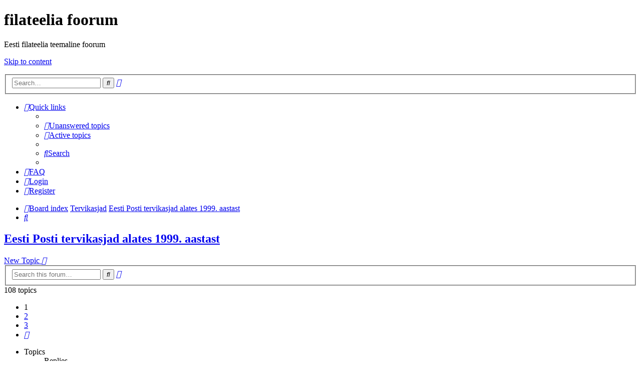

--- FILE ---
content_type: text/html; charset=UTF-8
request_url: https://filateelia.ee/foorum/viewforum.php?f=15&sid=c1d5ebf1e79dc2707f8f9a73f2a4a835
body_size: 10546
content:
<!DOCTYPE html>
<html dir="ltr" lang="en-gb">
<head>
<meta charset="utf-8" />
<meta http-equiv="X-UA-Compatible" content="IE=edge">
<meta name="viewport" content="width=device-width, initial-scale=1" />

<title>Eesti Posti tervikasjad alates 1999. aastast - filateelia foorum</title>


	<link rel="canonical" href="https://filateelia.ee/foorum/viewforum.php?f=15">

<!--
	phpBB style name: prosilver
	Based on style:   prosilver (this is the default phpBB3 style)
	Original author:  Tom Beddard ( http://www.subBlue.com/ )
	Modified by:
-->

<link href="./assets/css/font-awesome.min.css?assets_version=45" rel="stylesheet">
<link href="./styles/prosilver/theme/stylesheet.css?assets_version=45" rel="stylesheet">
<link href="./styles/prosilver/theme/en/stylesheet.css?assets_version=45" rel="stylesheet">




<!--[if lte IE 9]>
	<link href="./styles/prosilver/theme/tweaks.css?assets_version=45" rel="stylesheet">
<![endif]-->





</head>
<body id="phpbb" class="nojs notouch section-viewforum ltr ">


<div id="wrap" class="wrap">
	<a id="top" class="top-anchor" accesskey="t"></a>
	<div id="page-header">
		<div class="headerbar" role="banner">
					<div class="inner">

			<div id="site-description" class="site-description">
		<a id="logo" class="logo" href="./index.php?sid=b3e78fb388d74b26b3c89e98a5131ad5" title="Board index">
					<span class="site_logo"></span>
				</a>
				<h1>filateelia foorum</h1>
				<p>Eesti filateelia teemaline foorum</p>
				<p class="skiplink"><a href="#start_here">Skip to content</a></p>
			</div>

									<div id="search-box" class="search-box search-header" role="search">
				<form action="./search.php?sid=b3e78fb388d74b26b3c89e98a5131ad5" method="get" id="search">
				<fieldset>
					<input name="keywords" id="keywords" type="search" maxlength="128" title="Search for keywords" class="inputbox search tiny" size="20" value="" placeholder="Search…" />
					<button class="button button-search" type="submit" title="Search">
						<i class="icon fa-search fa-fw" aria-hidden="true"></i><span class="sr-only">Search</span>
					</button>
					<a href="./search.php?sid=b3e78fb388d74b26b3c89e98a5131ad5" class="button button-search-end" title="Advanced search">
						<i class="icon fa-cog fa-fw" aria-hidden="true"></i><span class="sr-only">Advanced search</span>
					</a>
					<input type="hidden" name="sid" value="b3e78fb388d74b26b3c89e98a5131ad5" />

				</fieldset>
				</form>
			</div>
						
			</div>
					</div>
				<div class="navbar" role="navigation">
	<div class="inner">

	<ul id="nav-main" class="nav-main linklist" role="menubar">

		<li id="quick-links" class="quick-links dropdown-container responsive-menu" data-skip-responsive="true">
			<a href="#" class="dropdown-trigger">
				<i class="icon fa-bars fa-fw" aria-hidden="true"></i><span>Quick links</span>
			</a>
			<div class="dropdown">
				<div class="pointer"><div class="pointer-inner"></div></div>
				<ul class="dropdown-contents" role="menu">
					
											<li class="separator"></li>
																									<li>
								<a href="./search.php?search_id=unanswered&amp;sid=b3e78fb388d74b26b3c89e98a5131ad5" role="menuitem">
									<i class="icon fa-file-o fa-fw icon-gray" aria-hidden="true"></i><span>Unanswered topics</span>
								</a>
							</li>
							<li>
								<a href="./search.php?search_id=active_topics&amp;sid=b3e78fb388d74b26b3c89e98a5131ad5" role="menuitem">
									<i class="icon fa-file-o fa-fw icon-blue" aria-hidden="true"></i><span>Active topics</span>
								</a>
							</li>
							<li class="separator"></li>
							<li>
								<a href="./search.php?sid=b3e78fb388d74b26b3c89e98a5131ad5" role="menuitem">
									<i class="icon fa-search fa-fw" aria-hidden="true"></i><span>Search</span>
								</a>
							</li>
					
										<li class="separator"></li>

									</ul>
			</div>
		</li>

				<li data-skip-responsive="true">
			<a href="/foorum/app.php/help/faq?sid=b3e78fb388d74b26b3c89e98a5131ad5" rel="help" title="Frequently Asked Questions" role="menuitem">
				<i class="icon fa-question-circle fa-fw" aria-hidden="true"></i><span>FAQ</span>
			</a>
		</li>
						
			<li class="rightside"  data-skip-responsive="true">
			<a href="./ucp.php?mode=login&amp;redirect=viewforum.php%3Ff%3D15&amp;sid=b3e78fb388d74b26b3c89e98a5131ad5" title="Login" accesskey="x" role="menuitem">
				<i class="icon fa-power-off fa-fw" aria-hidden="true"></i><span>Login</span>
			</a>
		</li>
					<li class="rightside" data-skip-responsive="true">
				<a href="./ucp.php?mode=register&amp;sid=b3e78fb388d74b26b3c89e98a5131ad5" role="menuitem">
					<i class="icon fa-pencil-square-o  fa-fw" aria-hidden="true"></i><span>Register</span>
				</a>
			</li>
						</ul>

	<ul id="nav-breadcrumbs" class="nav-breadcrumbs linklist navlinks" role="menubar">
				
		
		<li class="breadcrumbs" itemscope itemtype="https://schema.org/BreadcrumbList">

			
							<span class="crumb" itemtype="https://schema.org/ListItem" itemprop="itemListElement" itemscope><a itemprop="item" href="./index.php?sid=b3e78fb388d74b26b3c89e98a5131ad5" accesskey="h" data-navbar-reference="index"><i class="icon fa-home fa-fw"></i><span itemprop="name">Board index</span></a><meta itemprop="position" content="1" /></span>

											
								<span class="crumb" itemtype="https://schema.org/ListItem" itemprop="itemListElement" itemscope data-forum-id="34"><a itemprop="item" href="./viewforum.php?f=34&amp;sid=b3e78fb388d74b26b3c89e98a5131ad5"><span itemprop="name">Tervikasjad</span></a><meta itemprop="position" content="2" /></span>
															
								<span class="crumb" itemtype="https://schema.org/ListItem" itemprop="itemListElement" itemscope data-forum-id="15"><a itemprop="item" href="./viewforum.php?f=15&amp;sid=b3e78fb388d74b26b3c89e98a5131ad5"><span itemprop="name">Eesti Posti tervikasjad alates 1999. aastast</span></a><meta itemprop="position" content="3" /></span>
							
					</li>

		
					<li class="rightside responsive-search">
				<a href="./search.php?sid=b3e78fb388d74b26b3c89e98a5131ad5" title="View the advanced search options" role="menuitem">
					<i class="icon fa-search fa-fw" aria-hidden="true"></i><span class="sr-only">Search</span>
				</a>
			</li>
			</ul>

	</div>
</div>
	</div>

	
	<a id="start_here" class="anchor"></a>
	<div id="page-body" class="page-body" role="main">
		
		<h2 class="forum-title"><a href="./viewforum.php?f=15&amp;sid=b3e78fb388d74b26b3c89e98a5131ad5">Eesti Posti tervikasjad alates 1999. aastast</a></h2>
<div>
	<!-- NOTE: remove the style="display: none" when you want to have the forum description on the forum body -->
	<div style="display: none !important;">1999. aastal alustas Eesti Post korraliste tervikasjade väljaandmist.<br /></div>	</div>



	<div class="action-bar bar-top">

				
		<a href="./posting.php?mode=post&amp;f=15&amp;sid=b3e78fb388d74b26b3c89e98a5131ad5" class="button" title="Post a new topic">
							<span>New Topic</span> <i class="icon fa-pencil fa-fw" aria-hidden="true"></i>
					</a>
				
			<div class="search-box" role="search">
			<form method="get" id="forum-search" action="./search.php?sid=b3e78fb388d74b26b3c89e98a5131ad5">
			<fieldset>
				<input class="inputbox search tiny" type="search" name="keywords" id="search_keywords" size="20" placeholder="Search this forum…" />
				<button class="button button-search" type="submit" title="Search">
					<i class="icon fa-search fa-fw" aria-hidden="true"></i><span class="sr-only">Search</span>
				</button>
				<a href="./search.php?fid%5B%5D=15&amp;sid=b3e78fb388d74b26b3c89e98a5131ad5" class="button button-search-end" title="Advanced search">
					<i class="icon fa-cog fa-fw" aria-hidden="true"></i><span class="sr-only">Advanced search</span>
				</a>
				<input type="hidden" name="fid[0]" value="15" />
<input type="hidden" name="sid" value="b3e78fb388d74b26b3c89e98a5131ad5" />

			</fieldset>
			</form>
		</div>
	
	<div class="pagination">
				108 topics
					<ul>
		<li class="active"><span>1</span></li>
				<li><a class="button" href="./viewforum.php?f=15&amp;sid=b3e78fb388d74b26b3c89e98a5131ad5&amp;start=50" role="button">2</a></li>
				<li><a class="button" href="./viewforum.php?f=15&amp;sid=b3e78fb388d74b26b3c89e98a5131ad5&amp;start=100" role="button">3</a></li>
				<li class="arrow next"><a class="button button-icon-only" href="./viewforum.php?f=15&amp;sid=b3e78fb388d74b26b3c89e98a5131ad5&amp;start=50" rel="next" role="button"><i class="icon fa-chevron-right fa-fw" aria-hidden="true"></i><span class="sr-only">Next</span></a></li>
	</ul>
			</div>

	</div>




	
			<div class="forumbg">
		<div class="inner">
		<ul class="topiclist">
			<li class="header">
				<dl class="row-item">
					<dt><div class="list-inner">Topics</div></dt>
					<dd class="posts">Replies</dd>
					<dd class="views">Views</dd>
					<dd class="lastpost"><span>Last post</span></dd>
				</dl>
			</li>
		</ul>
		<ul class="topiclist topics">
	
				<li class="row bg1">
						<dl class="row-item topic_read">
				<dt title="No unread posts">
										<div class="list-inner">
																		<a href="./viewtopic.php?t=6565&amp;sid=b3e78fb388d74b26b3c89e98a5131ad5" class="topictitle">Nr. 19 - Bernhard Schmidt 125 a. sünnist</a>																								<br />
						
												<div class="responsive-show" style="display: none;">
							Last post by <a href="./memberlist.php?mode=viewprofile&amp;u=3&amp;sid=b3e78fb388d74b26b3c89e98a5131ad5" style="color: #AA0000;" class="username-coloured">elmo</a> &laquo; <a href="./viewtopic.php?p=13002&amp;sid=b3e78fb388d74b26b3c89e98a5131ad5#p13002" title="Go to last post"><time datetime="2022-05-25T20:40:45+00:00">25.05.2022 23:40</time></a>
													</div>
													
						<div class="topic-poster responsive-hide left-box">
																												by <a href="./memberlist.php?mode=viewprofile&amp;u=3&amp;sid=b3e78fb388d74b26b3c89e98a5131ad5" style="color: #AA0000;" class="username-coloured">elmo</a> &raquo; <time datetime="2022-05-25T20:40:45+00:00">25.05.2022 23:40</time>
																				</div>

						
											</div>
				</dt>
				<dd class="posts">0 <dfn>Replies</dfn></dd>
				<dd class="views">7635 <dfn>Views</dfn></dd>
				<dd class="lastpost">
					<span><dfn>Last post </dfn>by <a href="./memberlist.php?mode=viewprofile&amp;u=3&amp;sid=b3e78fb388d74b26b3c89e98a5131ad5" style="color: #AA0000;" class="username-coloured">elmo</a>													<a href="./viewtopic.php?p=13002&amp;sid=b3e78fb388d74b26b3c89e98a5131ad5#p13002" title="Go to last post">
								<i class="icon fa-external-link-square fa-fw icon-lightgray icon-md" aria-hidden="true"></i><span class="sr-only"></span>
							</a>
												<br /><time datetime="2022-05-25T20:40:45+00:00">25.05.2022 23:40</time>
					</span>
				</dd>
			</dl>
					</li>
		
	

	
	
				<li class="row bg2">
						<dl class="row-item topic_read">
				<dt title="No unread posts">
										<div class="list-inner">
																		<a href="./viewtopic.php?t=4898&amp;sid=b3e78fb388d74b26b3c89e98a5131ad5" class="topictitle">1999 - AS EESTI POST ERIVÄLJAANNE</a>																								<br />
						
												<div class="responsive-show" style="display: none;">
							Last post by <a href="./memberlist.php?mode=viewprofile&amp;u=423&amp;sid=b3e78fb388d74b26b3c89e98a5131ad5" class="username">m.a.nic</a> &laquo; <a href="./viewtopic.php?p=12901&amp;sid=b3e78fb388d74b26b3c89e98a5131ad5#p12901" title="Go to last post"><time datetime="2022-04-05T12:29:56+00:00">05.04.2022 15:29</time></a>
													</div>
														<span class="responsive-show left-box" style="display: none;">Replies: <strong>2</strong></span>
													
						<div class="topic-poster responsive-hide left-box">
														<i class="icon fa-paperclip fa-fw" aria-hidden="true"></i>														by <a href="./memberlist.php?mode=viewprofile&amp;u=609&amp;sid=b3e78fb388d74b26b3c89e98a5131ad5" class="username">Peeter Pärn</a> &raquo; <time datetime="2016-12-25T18:30:33+00:00">25.12.2016 21:30</time>
																				</div>

						
											</div>
				</dt>
				<dd class="posts">2 <dfn>Replies</dfn></dd>
				<dd class="views">7639 <dfn>Views</dfn></dd>
				<dd class="lastpost">
					<span><dfn>Last post </dfn>by <a href="./memberlist.php?mode=viewprofile&amp;u=423&amp;sid=b3e78fb388d74b26b3c89e98a5131ad5" class="username">m.a.nic</a>													<a href="./viewtopic.php?p=12901&amp;sid=b3e78fb388d74b26b3c89e98a5131ad5#p12901" title="Go to last post">
								<i class="icon fa-external-link-square fa-fw icon-lightgray icon-md" aria-hidden="true"></i><span class="sr-only"></span>
							</a>
												<br /><time datetime="2022-04-05T12:29:56+00:00">05.04.2022 15:29</time>
					</span>
				</dd>
			</dl>
					</li>
		
	

	
	
				<li class="row bg1">
						<dl class="row-item topic_read">
				<dt title="No unread posts">
										<div class="list-inner">
																		<a href="./viewtopic.php?t=6301&amp;sid=b3e78fb388d74b26b3c89e98a5131ad5" class="topictitle">Nr. 110 -- 30 aastat Eesti iseseisvuse taastamisest</a>																								<br />
						
												<div class="responsive-show" style="display: none;">
							Last post by <a href="./memberlist.php?mode=viewprofile&amp;u=3&amp;sid=b3e78fb388d74b26b3c89e98a5131ad5" style="color: #AA0000;" class="username-coloured">elmo</a> &laquo; <a href="./viewtopic.php?p=12630&amp;sid=b3e78fb388d74b26b3c89e98a5131ad5#p12630" title="Go to last post"><time datetime="2021-08-24T21:12:07+00:00">25.08.2021 00:12</time></a>
													</div>
														<span class="responsive-show left-box" style="display: none;">Replies: <strong>1</strong></span>
													
						<div class="topic-poster responsive-hide left-box">
																												by <a href="./memberlist.php?mode=viewprofile&amp;u=3&amp;sid=b3e78fb388d74b26b3c89e98a5131ad5" style="color: #AA0000;" class="username-coloured">elmo</a> &raquo; <time datetime="2021-08-17T22:45:49+00:00">18.08.2021 01:45</time>
																				</div>

						
											</div>
				</dt>
				<dd class="posts">1 <dfn>Replies</dfn></dd>
				<dd class="views">4779 <dfn>Views</dfn></dd>
				<dd class="lastpost">
					<span><dfn>Last post </dfn>by <a href="./memberlist.php?mode=viewprofile&amp;u=3&amp;sid=b3e78fb388d74b26b3c89e98a5131ad5" style="color: #AA0000;" class="username-coloured">elmo</a>													<a href="./viewtopic.php?p=12630&amp;sid=b3e78fb388d74b26b3c89e98a5131ad5#p12630" title="Go to last post">
								<i class="icon fa-external-link-square fa-fw icon-lightgray icon-md" aria-hidden="true"></i><span class="sr-only"></span>
							</a>
												<br /><time datetime="2021-08-24T21:12:07+00:00">25.08.2021 00:12</time>
					</span>
				</dd>
			</dl>
					</li>
		
	

	
	
				<li class="row bg2">
						<dl class="row-item topic_read">
				<dt title="No unread posts">
										<div class="list-inner">
																		<a href="./viewtopic.php?t=5768&amp;sid=b3e78fb388d74b26b3c89e98a5131ad5" class="topictitle">PLUSSKAART TERVIKASI ELRON EESTI POST</a>																								<br />
						
												<div class="responsive-show" style="display: none;">
							Last post by <a href="./memberlist.php?mode=viewprofile&amp;u=3&amp;sid=b3e78fb388d74b26b3c89e98a5131ad5" style="color: #AA0000;" class="username-coloured">elmo</a> &laquo; <a href="./viewtopic.php?p=12524&amp;sid=b3e78fb388d74b26b3c89e98a5131ad5#p12524" title="Go to last post"><time datetime="2021-05-31T10:38:04+00:00">31.05.2021 13:38</time></a>
													</div>
														<span class="responsive-show left-box" style="display: none;">Replies: <strong>11</strong></span>
													
						<div class="topic-poster responsive-hide left-box">
														<i class="icon fa-paperclip fa-fw" aria-hidden="true"></i>														by <a href="./memberlist.php?mode=viewprofile&amp;u=609&amp;sid=b3e78fb388d74b26b3c89e98a5131ad5" class="username">Peeter Pärn</a> &raquo; <time datetime="2019-12-21T06:41:53+00:00">21.12.2019 09:41</time>
																				</div>

						
											</div>
				</dt>
				<dd class="posts">11 <dfn>Replies</dfn></dd>
				<dd class="views">14942 <dfn>Views</dfn></dd>
				<dd class="lastpost">
					<span><dfn>Last post </dfn>by <a href="./memberlist.php?mode=viewprofile&amp;u=3&amp;sid=b3e78fb388d74b26b3c89e98a5131ad5" style="color: #AA0000;" class="username-coloured">elmo</a>													<a href="./viewtopic.php?p=12524&amp;sid=b3e78fb388d74b26b3c89e98a5131ad5#p12524" title="Go to last post">
								<i class="icon fa-external-link-square fa-fw icon-lightgray icon-md" aria-hidden="true"></i><span class="sr-only"></span>
							</a>
												<br /><time datetime="2021-05-31T10:38:04+00:00">31.05.2021 13:38</time>
					</span>
				</dd>
			</dl>
					</li>
		
	

	
	
				<li class="row bg1">
						<dl class="row-item topic_read">
				<dt title="No unread posts">
										<div class="list-inner">
																		<a href="./viewtopic.php?t=3008&amp;sid=b3e78fb388d74b26b3c89e98a5131ad5" class="topictitle">Plussümbrikud - ümbrik-tervikasjad nr 6 ja 7</a>																								<br />
						
												<div class="responsive-show" style="display: none;">
							Last post by <a href="./memberlist.php?mode=viewprofile&amp;u=609&amp;sid=b3e78fb388d74b26b3c89e98a5131ad5" class="username">Peeter Pärn</a> &laquo; <a href="./viewtopic.php?p=12496&amp;sid=b3e78fb388d74b26b3c89e98a5131ad5#p12496" title="Go to last post"><time datetime="2021-05-07T18:40:51+00:00">07.05.2021 21:40</time></a>
													</div>
														<span class="responsive-show left-box" style="display: none;">Replies: <strong>3</strong></span>
													
						<div class="topic-poster responsive-hide left-box">
														<i class="icon fa-paperclip fa-fw" aria-hidden="true"></i>														by <a href="./memberlist.php?mode=viewprofile&amp;u=3&amp;sid=b3e78fb388d74b26b3c89e98a5131ad5" style="color: #AA0000;" class="username-coloured">elmo</a> &raquo; <time datetime="2009-12-11T20:27:11+00:00">11.12.2009 23:27</time>
																				</div>

						
											</div>
				</dt>
				<dd class="posts">3 <dfn>Replies</dfn></dd>
				<dd class="views">9736 <dfn>Views</dfn></dd>
				<dd class="lastpost">
					<span><dfn>Last post </dfn>by <a href="./memberlist.php?mode=viewprofile&amp;u=609&amp;sid=b3e78fb388d74b26b3c89e98a5131ad5" class="username">Peeter Pärn</a>													<a href="./viewtopic.php?p=12496&amp;sid=b3e78fb388d74b26b3c89e98a5131ad5#p12496" title="Go to last post">
								<i class="icon fa-external-link-square fa-fw icon-lightgray icon-md" aria-hidden="true"></i><span class="sr-only"></span>
							</a>
												<br /><time datetime="2021-05-07T18:40:51+00:00">07.05.2021 21:40</time>
					</span>
				</dd>
			</dl>
					</li>
		
	

	
	
				<li class="row bg2">
						<dl class="row-item topic_read">
				<dt title="No unread posts">
										<div class="list-inner">
																		<a href="./viewtopic.php?t=2826&amp;sid=b3e78fb388d74b26b3c89e98a5131ad5" class="topictitle">Plussümbrikud - ümbrik-tervikasjad nr 3, 4 ja 5</a>																								<br />
						
												<div class="responsive-show" style="display: none;">
							Last post by <a href="./memberlist.php?mode=viewprofile&amp;u=609&amp;sid=b3e78fb388d74b26b3c89e98a5131ad5" class="username">Peeter Pärn</a> &laquo; <a href="./viewtopic.php?p=12495&amp;sid=b3e78fb388d74b26b3c89e98a5131ad5#p12495" title="Go to last post"><time datetime="2021-05-05T17:59:48+00:00">05.05.2021 20:59</time></a>
													</div>
														<span class="responsive-show left-box" style="display: none;">Replies: <strong>4</strong></span>
													
						<div class="topic-poster responsive-hide left-box">
														<i class="icon fa-paperclip fa-fw" aria-hidden="true"></i>														by <a href="./memberlist.php?mode=viewprofile&amp;u=3&amp;sid=b3e78fb388d74b26b3c89e98a5131ad5" style="color: #AA0000;" class="username-coloured">elmo</a> &raquo; <time datetime="2009-05-21T21:56:02+00:00">22.05.2009 00:56</time>
																				</div>

						
											</div>
				</dt>
				<dd class="posts">4 <dfn>Replies</dfn></dd>
				<dd class="views">9986 <dfn>Views</dfn></dd>
				<dd class="lastpost">
					<span><dfn>Last post </dfn>by <a href="./memberlist.php?mode=viewprofile&amp;u=609&amp;sid=b3e78fb388d74b26b3c89e98a5131ad5" class="username">Peeter Pärn</a>													<a href="./viewtopic.php?p=12495&amp;sid=b3e78fb388d74b26b3c89e98a5131ad5#p12495" title="Go to last post">
								<i class="icon fa-external-link-square fa-fw icon-lightgray icon-md" aria-hidden="true"></i><span class="sr-only"></span>
							</a>
												<br /><time datetime="2021-05-05T17:59:48+00:00">05.05.2021 20:59</time>
					</span>
				</dd>
			</dl>
					</li>
		
	

	
	
				<li class="row bg1">
						<dl class="row-item topic_read">
				<dt title="No unread posts">
										<div class="list-inner">
																		<a href="./viewtopic.php?t=5954&amp;sid=b3e78fb388d74b26b3c89e98a5131ad5" class="topictitle">Nr. 109 - 100 aastat emakeelset akadeemilist metsandusharidust</a>																								<br />
						
												<div class="responsive-show" style="display: none;">
							Last post by <a href="./memberlist.php?mode=viewprofile&amp;u=3&amp;sid=b3e78fb388d74b26b3c89e98a5131ad5" style="color: #AA0000;" class="username-coloured">elmo</a> &laquo; <a href="./viewtopic.php?p=12467&amp;sid=b3e78fb388d74b26b3c89e98a5131ad5#p12467" title="Go to last post"><time datetime="2021-04-08T19:55:28+00:00">08.04.2021 22:55</time></a>
													</div>
														<span class="responsive-show left-box" style="display: none;">Replies: <strong>2</strong></span>
													
						<div class="topic-poster responsive-hide left-box">
																												by <a href="./memberlist.php?mode=viewprofile&amp;u=3&amp;sid=b3e78fb388d74b26b3c89e98a5131ad5" style="color: #AA0000;" class="username-coloured">elmo</a> &raquo; <time datetime="2020-08-07T20:42:47+00:00">07.08.2020 23:42</time>
																				</div>

						
											</div>
				</dt>
				<dd class="posts">2 <dfn>Replies</dfn></dd>
				<dd class="views">7123 <dfn>Views</dfn></dd>
				<dd class="lastpost">
					<span><dfn>Last post </dfn>by <a href="./memberlist.php?mode=viewprofile&amp;u=3&amp;sid=b3e78fb388d74b26b3c89e98a5131ad5" style="color: #AA0000;" class="username-coloured">elmo</a>													<a href="./viewtopic.php?p=12467&amp;sid=b3e78fb388d74b26b3c89e98a5131ad5#p12467" title="Go to last post">
								<i class="icon fa-external-link-square fa-fw icon-lightgray icon-md" aria-hidden="true"></i><span class="sr-only"></span>
							</a>
												<br /><time datetime="2021-04-08T19:55:28+00:00">08.04.2021 22:55</time>
					</span>
				</dd>
			</dl>
					</li>
		
	

	
	
				<li class="row bg2">
						<dl class="row-item topic_read">
				<dt title="No unread posts">
										<div class="list-inner">
																		<a href="./viewtopic.php?t=5881&amp;sid=b3e78fb388d74b26b3c89e98a5131ad5" class="topictitle">Ekspresskirjade ümbrikud</a>																								<br />
						
												<div class="responsive-show" style="display: none;">
							Last post by <a href="./memberlist.php?mode=viewprofile&amp;u=3&amp;sid=b3e78fb388d74b26b3c89e98a5131ad5" style="color: #AA0000;" class="username-coloured">elmo</a> &laquo; <a href="./viewtopic.php?p=12380&amp;sid=b3e78fb388d74b26b3c89e98a5131ad5#p12380" title="Go to last post"><time datetime="2021-01-21T19:03:40+00:00">21.01.2021 22:03</time></a>
													</div>
														<span class="responsive-show left-box" style="display: none;">Replies: <strong>8</strong></span>
													
						<div class="topic-poster responsive-hide left-box">
														<i class="icon fa-paperclip fa-fw" aria-hidden="true"></i>														by <a href="./memberlist.php?mode=viewprofile&amp;u=3&amp;sid=b3e78fb388d74b26b3c89e98a5131ad5" style="color: #AA0000;" class="username-coloured">elmo</a> &raquo; <time datetime="2020-05-20T21:27:56+00:00">21.05.2020 00:27</time>
																				</div>

						
											</div>
				</dt>
				<dd class="posts">8 <dfn>Replies</dfn></dd>
				<dd class="views">13257 <dfn>Views</dfn></dd>
				<dd class="lastpost">
					<span><dfn>Last post </dfn>by <a href="./memberlist.php?mode=viewprofile&amp;u=3&amp;sid=b3e78fb388d74b26b3c89e98a5131ad5" style="color: #AA0000;" class="username-coloured">elmo</a>													<a href="./viewtopic.php?p=12380&amp;sid=b3e78fb388d74b26b3c89e98a5131ad5#p12380" title="Go to last post">
								<i class="icon fa-external-link-square fa-fw icon-lightgray icon-md" aria-hidden="true"></i><span class="sr-only"></span>
							</a>
												<br /><time datetime="2021-01-21T19:03:40+00:00">21.01.2021 22:03</time>
					</span>
				</dd>
			</dl>
					</li>
		
	

	
	
				<li class="row bg1">
						<dl class="row-item topic_read">
				<dt title="No unread posts">
										<div class="list-inner">
																		<a href="./viewtopic.php?t=5648&amp;sid=b3e78fb388d74b26b3c89e98a5131ad5" class="topictitle">Plusskaardid</a>																								<br />
						
												<div class="responsive-show" style="display: none;">
							Last post by <a href="./memberlist.php?mode=viewprofile&amp;u=3&amp;sid=b3e78fb388d74b26b3c89e98a5131ad5" style="color: #AA0000;" class="username-coloured">elmo</a> &laquo; <a href="./viewtopic.php?p=12097&amp;sid=b3e78fb388d74b26b3c89e98a5131ad5#p12097" title="Go to last post"><time datetime="2020-08-18T11:26:52+00:00">18.08.2020 14:26</time></a>
													</div>
														<span class="responsive-show left-box" style="display: none;">Replies: <strong>1</strong></span>
													
						<div class="topic-poster responsive-hide left-box">
																												by <a href="./memberlist.php?mode=viewprofile&amp;u=3&amp;sid=b3e78fb388d74b26b3c89e98a5131ad5" style="color: #AA0000;" class="username-coloured">elmo</a> &raquo; <time datetime="2019-07-01T13:36:37+00:00">01.07.2019 16:36</time>
																				</div>

						
											</div>
				</dt>
				<dd class="posts">1 <dfn>Replies</dfn></dd>
				<dd class="views">6597 <dfn>Views</dfn></dd>
				<dd class="lastpost">
					<span><dfn>Last post </dfn>by <a href="./memberlist.php?mode=viewprofile&amp;u=3&amp;sid=b3e78fb388d74b26b3c89e98a5131ad5" style="color: #AA0000;" class="username-coloured">elmo</a>													<a href="./viewtopic.php?p=12097&amp;sid=b3e78fb388d74b26b3c89e98a5131ad5#p12097" title="Go to last post">
								<i class="icon fa-external-link-square fa-fw icon-lightgray icon-md" aria-hidden="true"></i><span class="sr-only"></span>
							</a>
												<br /><time datetime="2020-08-18T11:26:52+00:00">18.08.2020 14:26</time>
					</span>
				</dd>
			</dl>
					</li>
		
	

	
	
				<li class="row bg2">
						<dl class="row-item topic_read">
				<dt title="No unread posts">
										<div class="list-inner">
																		<a href="./viewtopic.php?t=4010&amp;sid=b3e78fb388d74b26b3c89e98a5131ad5" class="topictitle">Nr 81 - EM tõstmises U20 ja U23</a>																								<br />
						
												<div class="responsive-show" style="display: none;">
							Last post by <a href="./memberlist.php?mode=viewprofile&amp;u=3&amp;sid=b3e78fb388d74b26b3c89e98a5131ad5" style="color: #AA0000;" class="username-coloured">elmo</a> &laquo; <a href="./viewtopic.php?p=12072&amp;sid=b3e78fb388d74b26b3c89e98a5131ad5#p12072" title="Go to last post"><time datetime="2020-08-04T16:59:16+00:00">04.08.2020 19:59</time></a>
													</div>
														<span class="responsive-show left-box" style="display: none;">Replies: <strong>1</strong></span>
													
						<div class="topic-poster responsive-hide left-box">
																												by <a href="./memberlist.php?mode=viewprofile&amp;u=3&amp;sid=b3e78fb388d74b26b3c89e98a5131ad5" style="color: #AA0000;" class="username-coloured">elmo</a> &raquo; <time datetime="2013-09-17T17:18:13+00:00">17.09.2013 20:18</time>
																				</div>

						
											</div>
				</dt>
				<dd class="posts">1 <dfn>Replies</dfn></dd>
				<dd class="views">8212 <dfn>Views</dfn></dd>
				<dd class="lastpost">
					<span><dfn>Last post </dfn>by <a href="./memberlist.php?mode=viewprofile&amp;u=3&amp;sid=b3e78fb388d74b26b3c89e98a5131ad5" style="color: #AA0000;" class="username-coloured">elmo</a>													<a href="./viewtopic.php?p=12072&amp;sid=b3e78fb388d74b26b3c89e98a5131ad5#p12072" title="Go to last post">
								<i class="icon fa-external-link-square fa-fw icon-lightgray icon-md" aria-hidden="true"></i><span class="sr-only"></span>
							</a>
												<br /><time datetime="2020-08-04T16:59:16+00:00">04.08.2020 19:59</time>
					</span>
				</dd>
			</dl>
					</li>
		
	

	
	
				<li class="row bg1">
						<dl class="row-item topic_read">
				<dt title="No unread posts">
										<div class="list-inner">
																		<a href="./viewtopic.php?t=2680&amp;sid=b3e78fb388d74b26b3c89e98a5131ad5" class="topictitle">Nr. 51 - Eesti Olümpiakomitee 85</a>																								<br />
						
												<div class="responsive-show" style="display: none;">
							Last post by <a href="./memberlist.php?mode=viewprofile&amp;u=3&amp;sid=b3e78fb388d74b26b3c89e98a5131ad5" style="color: #AA0000;" class="username-coloured">elmo</a> &laquo; <a href="./viewtopic.php?p=12071&amp;sid=b3e78fb388d74b26b3c89e98a5131ad5#p12071" title="Go to last post"><time datetime="2020-08-04T16:58:12+00:00">04.08.2020 19:58</time></a>
													</div>
														<span class="responsive-show left-box" style="display: none;">Replies: <strong>1</strong></span>
													
						<div class="topic-poster responsive-hide left-box">
																												by <a href="./memberlist.php?mode=viewprofile&amp;u=3&amp;sid=b3e78fb388d74b26b3c89e98a5131ad5" style="color: #AA0000;" class="username-coloured">elmo</a> &raquo; <time datetime="2008-12-01T21:59:15+00:00">02.12.2008 00:59</time>
																				</div>

						
											</div>
				</dt>
				<dd class="posts">1 <dfn>Replies</dfn></dd>
				<dd class="views">7522 <dfn>Views</dfn></dd>
				<dd class="lastpost">
					<span><dfn>Last post </dfn>by <a href="./memberlist.php?mode=viewprofile&amp;u=3&amp;sid=b3e78fb388d74b26b3c89e98a5131ad5" style="color: #AA0000;" class="username-coloured">elmo</a>													<a href="./viewtopic.php?p=12071&amp;sid=b3e78fb388d74b26b3c89e98a5131ad5#p12071" title="Go to last post">
								<i class="icon fa-external-link-square fa-fw icon-lightgray icon-md" aria-hidden="true"></i><span class="sr-only"></span>
							</a>
												<br /><time datetime="2020-08-04T16:58:12+00:00">04.08.2020 19:58</time>
					</span>
				</dd>
			</dl>
					</li>
		
	

	
	
				<li class="row bg2">
						<dl class="row-item topic_read">
				<dt title="No unread posts">
										<div class="list-inner">
																		<a href="./viewtopic.php?t=5909&amp;sid=b3e78fb388d74b26b3c89e98a5131ad5" class="topictitle">Nr. 108 - Filateelianäitus Estonia 2020</a>																								<br />
						
												<div class="responsive-show" style="display: none;">
							Last post by <a href="./memberlist.php?mode=viewprofile&amp;u=3&amp;sid=b3e78fb388d74b26b3c89e98a5131ad5" style="color: #AA0000;" class="username-coloured">elmo</a> &laquo; <a href="./viewtopic.php?p=12027&amp;sid=b3e78fb388d74b26b3c89e98a5131ad5#p12027" title="Go to last post"><time datetime="2020-07-07T09:59:11+00:00">07.07.2020 12:59</time></a>
													</div>
														<span class="responsive-show left-box" style="display: none;">Replies: <strong>1</strong></span>
													
						<div class="topic-poster responsive-hide left-box">
																												by <a href="./memberlist.php?mode=viewprofile&amp;u=3&amp;sid=b3e78fb388d74b26b3c89e98a5131ad5" style="color: #AA0000;" class="username-coloured">elmo</a> &raquo; <time datetime="2020-07-01T11:08:24+00:00">01.07.2020 14:08</time>
																				</div>

						
											</div>
				</dt>
				<dd class="posts">1 <dfn>Replies</dfn></dd>
				<dd class="views">6360 <dfn>Views</dfn></dd>
				<dd class="lastpost">
					<span><dfn>Last post </dfn>by <a href="./memberlist.php?mode=viewprofile&amp;u=3&amp;sid=b3e78fb388d74b26b3c89e98a5131ad5" style="color: #AA0000;" class="username-coloured">elmo</a>													<a href="./viewtopic.php?p=12027&amp;sid=b3e78fb388d74b26b3c89e98a5131ad5#p12027" title="Go to last post">
								<i class="icon fa-external-link-square fa-fw icon-lightgray icon-md" aria-hidden="true"></i><span class="sr-only"></span>
							</a>
												<br /><time datetime="2020-07-07T09:59:11+00:00">07.07.2020 12:59</time>
					</span>
				</dd>
			</dl>
					</li>
		
	

	
	
				<li class="row bg1">
						<dl class="row-item topic_read">
				<dt title="No unread posts">
										<div class="list-inner">
																		<a href="./viewtopic.php?t=3449&amp;sid=b3e78fb388d74b26b3c89e98a5131ad5" class="topictitle">Nr. 68 - 20 aastat Eesti-Hiina diplomaatilisi suhteid</a>																								<br />
						
												<div class="responsive-show" style="display: none;">
							Last post by <a href="./memberlist.php?mode=viewprofile&amp;u=465&amp;sid=b3e78fb388d74b26b3c89e98a5131ad5" class="username">Mell</a> &laquo; <a href="./viewtopic.php?p=11828&amp;sid=b3e78fb388d74b26b3c89e98a5131ad5#p11828" title="Go to last post"><time datetime="2020-03-02T15:23:04+00:00">02.03.2020 18:23</time></a>
													</div>
														<span class="responsive-show left-box" style="display: none;">Replies: <strong>3</strong></span>
													
						<div class="topic-poster responsive-hide left-box">
														<i class="icon fa-paperclip fa-fw" aria-hidden="true"></i>														by <a href="./memberlist.php?mode=viewprofile&amp;u=3&amp;sid=b3e78fb388d74b26b3c89e98a5131ad5" style="color: #AA0000;" class="username-coloured">elmo</a> &raquo; <time datetime="2011-05-24T16:35:40+00:00">24.05.2011 19:35</time>
																				</div>

						
											</div>
				</dt>
				<dd class="posts">3 <dfn>Replies</dfn></dd>
				<dd class="views">10090 <dfn>Views</dfn></dd>
				<dd class="lastpost">
					<span><dfn>Last post </dfn>by <a href="./memberlist.php?mode=viewprofile&amp;u=465&amp;sid=b3e78fb388d74b26b3c89e98a5131ad5" class="username">Mell</a>													<a href="./viewtopic.php?p=11828&amp;sid=b3e78fb388d74b26b3c89e98a5131ad5#p11828" title="Go to last post">
								<i class="icon fa-external-link-square fa-fw icon-lightgray icon-md" aria-hidden="true"></i><span class="sr-only"></span>
							</a>
												<br /><time datetime="2020-03-02T15:23:04+00:00">02.03.2020 18:23</time>
					</span>
				</dd>
			</dl>
					</li>
		
	

	
	
				<li class="row bg2">
						<dl class="row-item topic_read">
				<dt title="No unread posts">
										<div class="list-inner">
																		<a href="./viewtopic.php?t=4904&amp;sid=b3e78fb388d74b26b3c89e98a5131ad5" class="topictitle">Tartumaa kohalikud infokaardid</a>																								<br />
						
												<div class="responsive-show" style="display: none;">
							Last post by <a href="./memberlist.php?mode=viewprofile&amp;u=3&amp;sid=b3e78fb388d74b26b3c89e98a5131ad5" style="color: #AA0000;" class="username-coloured">elmo</a> &laquo; <a href="./viewtopic.php?p=11770&amp;sid=b3e78fb388d74b26b3c89e98a5131ad5#p11770" title="Go to last post"><time datetime="2020-01-28T22:31:43+00:00">29.01.2020 01:31</time></a>
													</div>
														<span class="responsive-show left-box" style="display: none;">Replies: <strong>3</strong></span>
													
						<div class="topic-poster responsive-hide left-box">
																												by <a href="./memberlist.php?mode=viewprofile&amp;u=3&amp;sid=b3e78fb388d74b26b3c89e98a5131ad5" style="color: #AA0000;" class="username-coloured">elmo</a> &raquo; <time datetime="2017-01-10T18:56:01+00:00">10.01.2017 21:56</time>
																				</div>

						
											</div>
				</dt>
				<dd class="posts">3 <dfn>Replies</dfn></dd>
				<dd class="views">9205 <dfn>Views</dfn></dd>
				<dd class="lastpost">
					<span><dfn>Last post </dfn>by <a href="./memberlist.php?mode=viewprofile&amp;u=3&amp;sid=b3e78fb388d74b26b3c89e98a5131ad5" style="color: #AA0000;" class="username-coloured">elmo</a>													<a href="./viewtopic.php?p=11770&amp;sid=b3e78fb388d74b26b3c89e98a5131ad5#p11770" title="Go to last post">
								<i class="icon fa-external-link-square fa-fw icon-lightgray icon-md" aria-hidden="true"></i><span class="sr-only"></span>
							</a>
												<br /><time datetime="2020-01-28T22:31:43+00:00">29.01.2020 01:31</time>
					</span>
				</dd>
			</dl>
					</li>
		
	

	
	
				<li class="row bg1">
						<dl class="row-item topic_read">
				<dt title="No unread posts">
										<div class="list-inner">
																		<a href="./viewtopic.php?t=5769&amp;sid=b3e78fb388d74b26b3c89e98a5131ad5" class="topictitle">TERVIKASI SKYWHEEL OF TALLINN OMNIVA</a>																								<br />
						
												<div class="responsive-show" style="display: none;">
							Last post by <a href="./memberlist.php?mode=viewprofile&amp;u=609&amp;sid=b3e78fb388d74b26b3c89e98a5131ad5" class="username">Peeter Pärn</a> &laquo; <a href="./viewtopic.php?p=11686&amp;sid=b3e78fb388d74b26b3c89e98a5131ad5#p11686" title="Go to last post"><time datetime="2019-12-25T08:25:40+00:00">25.12.2019 11:25</time></a>
													</div>
														<span class="responsive-show left-box" style="display: none;">Replies: <strong>2</strong></span>
													
						<div class="topic-poster responsive-hide left-box">
														<i class="icon fa-paperclip fa-fw" aria-hidden="true"></i>														by <a href="./memberlist.php?mode=viewprofile&amp;u=609&amp;sid=b3e78fb388d74b26b3c89e98a5131ad5" class="username">Peeter Pärn</a> &raquo; <time datetime="2019-12-21T07:03:21+00:00">21.12.2019 10:03</time>
																				</div>

						
											</div>
				</dt>
				<dd class="posts">2 <dfn>Replies</dfn></dd>
				<dd class="views">7860 <dfn>Views</dfn></dd>
				<dd class="lastpost">
					<span><dfn>Last post </dfn>by <a href="./memberlist.php?mode=viewprofile&amp;u=609&amp;sid=b3e78fb388d74b26b3c89e98a5131ad5" class="username">Peeter Pärn</a>													<a href="./viewtopic.php?p=11686&amp;sid=b3e78fb388d74b26b3c89e98a5131ad5#p11686" title="Go to last post">
								<i class="icon fa-external-link-square fa-fw icon-lightgray icon-md" aria-hidden="true"></i><span class="sr-only"></span>
							</a>
												<br /><time datetime="2019-12-25T08:25:40+00:00">25.12.2019 11:25</time>
					</span>
				</dd>
			</dl>
					</li>
		
	

	
	
				<li class="row bg2">
						<dl class="row-item topic_read">
				<dt title="No unread posts">
										<div class="list-inner">
																		<a href="./viewtopic.php?t=5733&amp;sid=b3e78fb388d74b26b3c89e98a5131ad5" class="topictitle">Jõulukaart koos postmargiga</a>																								<br />
						
												<div class="responsive-show" style="display: none;">
							Last post by <a href="./memberlist.php?mode=viewprofile&amp;u=3&amp;sid=b3e78fb388d74b26b3c89e98a5131ad5" style="color: #AA0000;" class="username-coloured">elmo</a> &laquo; <a href="./viewtopic.php?p=11645&amp;sid=b3e78fb388d74b26b3c89e98a5131ad5#p11645" title="Go to last post"><time datetime="2019-12-10T08:38:53+00:00">10.12.2019 11:38</time></a>
													</div>
														<span class="responsive-show left-box" style="display: none;">Replies: <strong>1</strong></span>
													
						<div class="topic-poster responsive-hide left-box">
																												by <a href="./memberlist.php?mode=viewprofile&amp;u=3&amp;sid=b3e78fb388d74b26b3c89e98a5131ad5" style="color: #AA0000;" class="username-coloured">elmo</a> &raquo; <time datetime="2019-11-06T08:26:20+00:00">06.11.2019 11:26</time>
																				</div>

						
											</div>
				</dt>
				<dd class="posts">1 <dfn>Replies</dfn></dd>
				<dd class="views">6003 <dfn>Views</dfn></dd>
				<dd class="lastpost">
					<span><dfn>Last post </dfn>by <a href="./memberlist.php?mode=viewprofile&amp;u=3&amp;sid=b3e78fb388d74b26b3c89e98a5131ad5" style="color: #AA0000;" class="username-coloured">elmo</a>													<a href="./viewtopic.php?p=11645&amp;sid=b3e78fb388d74b26b3c89e98a5131ad5#p11645" title="Go to last post">
								<i class="icon fa-external-link-square fa-fw icon-lightgray icon-md" aria-hidden="true"></i><span class="sr-only"></span>
							</a>
												<br /><time datetime="2019-12-10T08:38:53+00:00">10.12.2019 11:38</time>
					</span>
				</dd>
			</dl>
					</li>
		
	

	
	
				<li class="row bg1">
						<dl class="row-item topic_read">
				<dt title="No unread posts">
										<div class="list-inner">
																		<a href="./viewtopic.php?t=4723&amp;sid=b3e78fb388d74b26b3c89e98a5131ad5" class="topictitle">Nr. 92 - 25 aastat taasiseseisvumisest</a>																								<br />
						
												<div class="responsive-show" style="display: none;">
							Last post by <a href="./memberlist.php?mode=viewprofile&amp;u=3&amp;sid=b3e78fb388d74b26b3c89e98a5131ad5" style="color: #AA0000;" class="username-coloured">elmo</a> &laquo; <a href="./viewtopic.php?p=11502&amp;sid=b3e78fb388d74b26b3c89e98a5131ad5#p11502" title="Go to last post"><time datetime="2019-08-25T13:40:29+00:00">25.08.2019 16:40</time></a>
													</div>
														<span class="responsive-show left-box" style="display: none;">Replies: <strong>4</strong></span>
													
						<div class="topic-poster responsive-hide left-box">
																												by <a href="./memberlist.php?mode=viewprofile&amp;u=3&amp;sid=b3e78fb388d74b26b3c89e98a5131ad5" style="color: #AA0000;" class="username-coloured">elmo</a> &raquo; <time datetime="2016-08-15T16:52:08+00:00">15.08.2016 19:52</time>
																				</div>

						
											</div>
				</dt>
				<dd class="posts">4 <dfn>Replies</dfn></dd>
				<dd class="views">11079 <dfn>Views</dfn></dd>
				<dd class="lastpost">
					<span><dfn>Last post </dfn>by <a href="./memberlist.php?mode=viewprofile&amp;u=3&amp;sid=b3e78fb388d74b26b3c89e98a5131ad5" style="color: #AA0000;" class="username-coloured">elmo</a>													<a href="./viewtopic.php?p=11502&amp;sid=b3e78fb388d74b26b3c89e98a5131ad5#p11502" title="Go to last post">
								<i class="icon fa-external-link-square fa-fw icon-lightgray icon-md" aria-hidden="true"></i><span class="sr-only"></span>
							</a>
												<br /><time datetime="2019-08-25T13:40:29+00:00">25.08.2019 16:40</time>
					</span>
				</dd>
			</dl>
					</li>
		
	

	
	
				<li class="row bg2">
						<dl class="row-item topic_read">
				<dt title="No unread posts">
										<div class="list-inner">
																		<a href="./viewtopic.php?t=2831&amp;sid=b3e78fb388d74b26b3c89e98a5131ad5" class="topictitle">e+POST ümbrikud - ümbrik-tervikasjad nr 1 ja 2</a>																								<br />
						
												<div class="responsive-show" style="display: none;">
							Last post by <a href="./memberlist.php?mode=viewprofile&amp;u=609&amp;sid=b3e78fb388d74b26b3c89e98a5131ad5" class="username">Peeter Pärn</a> &laquo; <a href="./viewtopic.php?p=11475&amp;sid=b3e78fb388d74b26b3c89e98a5131ad5#p11475" title="Go to last post"><time datetime="2019-08-03T06:51:55+00:00">03.08.2019 09:51</time></a>
													</div>
														<span class="responsive-show left-box" style="display: none;">Replies: <strong>4</strong></span>
													
						<div class="topic-poster responsive-hide left-box">
														<i class="icon fa-paperclip fa-fw" aria-hidden="true"></i>														by <a href="./memberlist.php?mode=viewprofile&amp;u=3&amp;sid=b3e78fb388d74b26b3c89e98a5131ad5" style="color: #AA0000;" class="username-coloured">elmo</a> &raquo; <time datetime="2009-05-26T21:47:22+00:00">27.05.2009 00:47</time>
																				</div>

						
											</div>
				</dt>
				<dd class="posts">4 <dfn>Replies</dfn></dd>
				<dd class="views">12811 <dfn>Views</dfn></dd>
				<dd class="lastpost">
					<span><dfn>Last post </dfn>by <a href="./memberlist.php?mode=viewprofile&amp;u=609&amp;sid=b3e78fb388d74b26b3c89e98a5131ad5" class="username">Peeter Pärn</a>													<a href="./viewtopic.php?p=11475&amp;sid=b3e78fb388d74b26b3c89e98a5131ad5#p11475" title="Go to last post">
								<i class="icon fa-external-link-square fa-fw icon-lightgray icon-md" aria-hidden="true"></i><span class="sr-only"></span>
							</a>
												<br /><time datetime="2019-08-03T06:51:55+00:00">03.08.2019 09:51</time>
					</span>
				</dd>
			</dl>
					</li>
		
	

	
	
				<li class="row bg1">
						<dl class="row-item topic_read">
				<dt title="No unread posts">
										<div class="list-inner">
																		<a href="./viewtopic.php?t=5647&amp;sid=b3e78fb388d74b26b3c89e98a5131ad5" class="topictitle">Nr. 107 - Laulupidu 150</a>																								<br />
						
												<div class="responsive-show" style="display: none;">
							Last post by <a href="./memberlist.php?mode=viewprofile&amp;u=3&amp;sid=b3e78fb388d74b26b3c89e98a5131ad5" style="color: #AA0000;" class="username-coloured">elmo</a> &laquo; <a href="./viewtopic.php?p=11434&amp;sid=b3e78fb388d74b26b3c89e98a5131ad5#p11434" title="Go to last post"><time datetime="2019-06-29T10:31:26+00:00">29.06.2019 13:31</time></a>
													</div>
													
						<div class="topic-poster responsive-hide left-box">
																												by <a href="./memberlist.php?mode=viewprofile&amp;u=3&amp;sid=b3e78fb388d74b26b3c89e98a5131ad5" style="color: #AA0000;" class="username-coloured">elmo</a> &raquo; <time datetime="2019-06-29T10:31:26+00:00">29.06.2019 13:31</time>
																				</div>

						
											</div>
				</dt>
				<dd class="posts">0 <dfn>Replies</dfn></dd>
				<dd class="views">5978 <dfn>Views</dfn></dd>
				<dd class="lastpost">
					<span><dfn>Last post </dfn>by <a href="./memberlist.php?mode=viewprofile&amp;u=3&amp;sid=b3e78fb388d74b26b3c89e98a5131ad5" style="color: #AA0000;" class="username-coloured">elmo</a>													<a href="./viewtopic.php?p=11434&amp;sid=b3e78fb388d74b26b3c89e98a5131ad5#p11434" title="Go to last post">
								<i class="icon fa-external-link-square fa-fw icon-lightgray icon-md" aria-hidden="true"></i><span class="sr-only"></span>
							</a>
												<br /><time datetime="2019-06-29T10:31:26+00:00">29.06.2019 13:31</time>
					</span>
				</dd>
			</dl>
					</li>
		
	

	
	
				<li class="row bg2">
						<dl class="row-item topic_read">
				<dt title="No unread posts">
										<div class="list-inner">
																		<a href="./viewtopic.php?t=2681&amp;sid=b3e78fb388d74b26b3c89e98a5131ad5" class="topictitle">Nr. 52 - KUMU -- Euroopa Aasta Muuseum 2008</a>																								<br />
						
												<div class="responsive-show" style="display: none;">
							Last post by <a href="./memberlist.php?mode=viewprofile&amp;u=3&amp;sid=b3e78fb388d74b26b3c89e98a5131ad5" style="color: #AA0000;" class="username-coloured">elmo</a> &laquo; <a href="./viewtopic.php?p=10940&amp;sid=b3e78fb388d74b26b3c89e98a5131ad5#p10940" title="Go to last post"><time datetime="2018-11-14T21:08:00+00:00">15.11.2018 00:08</time></a>
													</div>
														<span class="responsive-show left-box" style="display: none;">Replies: <strong>4</strong></span>
													
						<div class="topic-poster responsive-hide left-box">
																												by <a href="./memberlist.php?mode=viewprofile&amp;u=3&amp;sid=b3e78fb388d74b26b3c89e98a5131ad5" style="color: #AA0000;" class="username-coloured">elmo</a> &raquo; <time datetime="2008-12-04T21:12:23+00:00">05.12.2008 00:12</time>
																				</div>

						
											</div>
				</dt>
				<dd class="posts">4 <dfn>Replies</dfn></dd>
				<dd class="views">11741 <dfn>Views</dfn></dd>
				<dd class="lastpost">
					<span><dfn>Last post </dfn>by <a href="./memberlist.php?mode=viewprofile&amp;u=3&amp;sid=b3e78fb388d74b26b3c89e98a5131ad5" style="color: #AA0000;" class="username-coloured">elmo</a>													<a href="./viewtopic.php?p=10940&amp;sid=b3e78fb388d74b26b3c89e98a5131ad5#p10940" title="Go to last post">
								<i class="icon fa-external-link-square fa-fw icon-lightgray icon-md" aria-hidden="true"></i><span class="sr-only"></span>
							</a>
												<br /><time datetime="2018-11-14T21:08:00+00:00">15.11.2018 00:08</time>
					</span>
				</dd>
			</dl>
					</li>
		
	

	
	
				<li class="row bg1">
						<dl class="row-item topic_read">
				<dt title="No unread posts">
										<div class="list-inner">
																		<a href="./viewtopic.php?t=5330&amp;sid=b3e78fb388d74b26b3c89e98a5131ad5" class="topictitle">Nr. 106 - Estonia vormel 60</a>																								<br />
						
												<div class="responsive-show" style="display: none;">
							Last post by <a href="./memberlist.php?mode=viewprofile&amp;u=3&amp;sid=b3e78fb388d74b26b3c89e98a5131ad5" style="color: #AA0000;" class="username-coloured">elmo</a> &laquo; <a href="./viewtopic.php?p=10897&amp;sid=b3e78fb388d74b26b3c89e98a5131ad5#p10897" title="Go to last post"><time datetime="2018-10-04T16:35:40+00:00">04.10.2018 19:35</time></a>
													</div>
														<span class="responsive-show left-box" style="display: none;">Replies: <strong>1</strong></span>
													
						<div class="topic-poster responsive-hide left-box">
																												by <a href="./memberlist.php?mode=viewprofile&amp;u=3&amp;sid=b3e78fb388d74b26b3c89e98a5131ad5" style="color: #AA0000;" class="username-coloured">elmo</a> &raquo; <time datetime="2018-10-02T16:44:16+00:00">02.10.2018 19:44</time>
																				</div>

						
											</div>
				</dt>
				<dd class="posts">1 <dfn>Replies</dfn></dd>
				<dd class="views">6968 <dfn>Views</dfn></dd>
				<dd class="lastpost">
					<span><dfn>Last post </dfn>by <a href="./memberlist.php?mode=viewprofile&amp;u=3&amp;sid=b3e78fb388d74b26b3c89e98a5131ad5" style="color: #AA0000;" class="username-coloured">elmo</a>													<a href="./viewtopic.php?p=10897&amp;sid=b3e78fb388d74b26b3c89e98a5131ad5#p10897" title="Go to last post">
								<i class="icon fa-external-link-square fa-fw icon-lightgray icon-md" aria-hidden="true"></i><span class="sr-only"></span>
							</a>
												<br /><time datetime="2018-10-04T16:35:40+00:00">04.10.2018 19:35</time>
					</span>
				</dd>
			</dl>
					</li>
		
	

	
	
				<li class="row bg2">
						<dl class="row-item topic_read">
				<dt title="No unread posts">
										<div class="list-inner">
																		<a href="./viewtopic.php?t=5328&amp;sid=b3e78fb388d74b26b3c89e98a5131ad5" class="topictitle">Nr. 105 - Paavst Franciscus Eestis</a>																								<br />
						
												<div class="responsive-show" style="display: none;">
							Last post by <a href="./memberlist.php?mode=viewprofile&amp;u=3&amp;sid=b3e78fb388d74b26b3c89e98a5131ad5" style="color: #AA0000;" class="username-coloured">elmo</a> &laquo; <a href="./viewtopic.php?p=10889&amp;sid=b3e78fb388d74b26b3c89e98a5131ad5#p10889" title="Go to last post"><time datetime="2018-09-24T07:57:34+00:00">24.09.2018 10:57</time></a>
													</div>
													
						<div class="topic-poster responsive-hide left-box">
																												by <a href="./memberlist.php?mode=viewprofile&amp;u=3&amp;sid=b3e78fb388d74b26b3c89e98a5131ad5" style="color: #AA0000;" class="username-coloured">elmo</a> &raquo; <time datetime="2018-09-24T07:57:34+00:00">24.09.2018 10:57</time>
																				</div>

						
											</div>
				</dt>
				<dd class="posts">0 <dfn>Replies</dfn></dd>
				<dd class="views">6337 <dfn>Views</dfn></dd>
				<dd class="lastpost">
					<span><dfn>Last post </dfn>by <a href="./memberlist.php?mode=viewprofile&amp;u=3&amp;sid=b3e78fb388d74b26b3c89e98a5131ad5" style="color: #AA0000;" class="username-coloured">elmo</a>													<a href="./viewtopic.php?p=10889&amp;sid=b3e78fb388d74b26b3c89e98a5131ad5#p10889" title="Go to last post">
								<i class="icon fa-external-link-square fa-fw icon-lightgray icon-md" aria-hidden="true"></i><span class="sr-only"></span>
							</a>
												<br /><time datetime="2018-09-24T07:57:34+00:00">24.09.2018 10:57</time>
					</span>
				</dd>
			</dl>
					</li>
		
	

	
	
				<li class="row bg1">
						<dl class="row-item topic_read">
				<dt title="No unread posts">
										<div class="list-inner">
																		<a href="./viewtopic.php?t=4009&amp;sid=b3e78fb388d74b26b3c89e98a5131ad5" class="topictitle">Nr 80 ja 104 - Tallinna Hipodroom 90 ja 95</a>																								<br />
						
												<div class="responsive-show" style="display: none;">
							Last post by <a href="./memberlist.php?mode=viewprofile&amp;u=3&amp;sid=b3e78fb388d74b26b3c89e98a5131ad5" style="color: #AA0000;" class="username-coloured">elmo</a> &laquo; <a href="./viewtopic.php?p=10847&amp;sid=b3e78fb388d74b26b3c89e98a5131ad5#p10847" title="Go to last post"><time datetime="2018-09-09T08:16:33+00:00">09.09.2018 11:16</time></a>
													</div>
														<span class="responsive-show left-box" style="display: none;">Replies: <strong>3</strong></span>
													
						<div class="topic-poster responsive-hide left-box">
																												by <a href="./memberlist.php?mode=viewprofile&amp;u=3&amp;sid=b3e78fb388d74b26b3c89e98a5131ad5" style="color: #AA0000;" class="username-coloured">elmo</a> &raquo; <time datetime="2013-09-17T16:24:55+00:00">17.09.2013 19:24</time>
																				</div>

						
											</div>
				</dt>
				<dd class="posts">3 <dfn>Replies</dfn></dd>
				<dd class="views">9365 <dfn>Views</dfn></dd>
				<dd class="lastpost">
					<span><dfn>Last post </dfn>by <a href="./memberlist.php?mode=viewprofile&amp;u=3&amp;sid=b3e78fb388d74b26b3c89e98a5131ad5" style="color: #AA0000;" class="username-coloured">elmo</a>													<a href="./viewtopic.php?p=10847&amp;sid=b3e78fb388d74b26b3c89e98a5131ad5#p10847" title="Go to last post">
								<i class="icon fa-external-link-square fa-fw icon-lightgray icon-md" aria-hidden="true"></i><span class="sr-only"></span>
							</a>
												<br /><time datetime="2018-09-09T08:16:33+00:00">09.09.2018 11:16</time>
					</span>
				</dd>
			</dl>
					</li>
		
	

	
	
				<li class="row bg2">
						<dl class="row-item topic_read">
				<dt title="No unread posts">
										<div class="list-inner">
																		<a href="./viewtopic.php?t=5283&amp;sid=b3e78fb388d74b26b3c89e98a5131ad5" class="topictitle">Nr. 103 - Rahvusvaheline filateelianäitus EstEx 2018</a>																								<br />
						
												<div class="responsive-show" style="display: none;">
							Last post by <a href="./memberlist.php?mode=viewprofile&amp;u=3&amp;sid=b3e78fb388d74b26b3c89e98a5131ad5" style="color: #AA0000;" class="username-coloured">elmo</a> &laquo; <a href="./viewtopic.php?p=10785&amp;sid=b3e78fb388d74b26b3c89e98a5131ad5#p10785" title="Go to last post"><time datetime="2018-07-06T05:53:01+00:00">06.07.2018 08:53</time></a>
													</div>
														<span class="responsive-show left-box" style="display: none;">Replies: <strong>1</strong></span>
													
						<div class="topic-poster responsive-hide left-box">
																												by <a href="./memberlist.php?mode=viewprofile&amp;u=3&amp;sid=b3e78fb388d74b26b3c89e98a5131ad5" style="color: #AA0000;" class="username-coloured">elmo</a> &raquo; <time datetime="2018-07-05T17:33:52+00:00">05.07.2018 20:33</time>
																				</div>

						
											</div>
				</dt>
				<dd class="posts">1 <dfn>Replies</dfn></dd>
				<dd class="views">6154 <dfn>Views</dfn></dd>
				<dd class="lastpost">
					<span><dfn>Last post </dfn>by <a href="./memberlist.php?mode=viewprofile&amp;u=3&amp;sid=b3e78fb388d74b26b3c89e98a5131ad5" style="color: #AA0000;" class="username-coloured">elmo</a>													<a href="./viewtopic.php?p=10785&amp;sid=b3e78fb388d74b26b3c89e98a5131ad5#p10785" title="Go to last post">
								<i class="icon fa-external-link-square fa-fw icon-lightgray icon-md" aria-hidden="true"></i><span class="sr-only"></span>
							</a>
												<br /><time datetime="2018-07-06T05:53:01+00:00">06.07.2018 08:53</time>
					</span>
				</dd>
			</dl>
					</li>
		
	

	
	
				<li class="row bg1">
						<dl class="row-item topic_read">
				<dt title="No unread posts">
										<div class="list-inner">
																		<a href="./viewtopic.php?t=5216&amp;sid=b3e78fb388d74b26b3c89e98a5131ad5" class="topictitle">Nr. 102 - Eesti Teaduste Akadeemia 80</a>																								<br />
						
												<div class="responsive-show" style="display: none;">
							Last post by <a href="./memberlist.php?mode=viewprofile&amp;u=3&amp;sid=b3e78fb388d74b26b3c89e98a5131ad5" style="color: #AA0000;" class="username-coloured">elmo</a> &laquo; <a href="./viewtopic.php?p=10602&amp;sid=b3e78fb388d74b26b3c89e98a5131ad5#p10602" title="Go to last post"><time datetime="2018-04-16T22:40:40+00:00">17.04.2018 01:40</time></a>
													</div>
													
						<div class="topic-poster responsive-hide left-box">
																												by <a href="./memberlist.php?mode=viewprofile&amp;u=3&amp;sid=b3e78fb388d74b26b3c89e98a5131ad5" style="color: #AA0000;" class="username-coloured">elmo</a> &raquo; <time datetime="2018-04-16T22:40:40+00:00">17.04.2018 01:40</time>
																				</div>

						
											</div>
				</dt>
				<dd class="posts">0 <dfn>Replies</dfn></dd>
				<dd class="views">6749 <dfn>Views</dfn></dd>
				<dd class="lastpost">
					<span><dfn>Last post </dfn>by <a href="./memberlist.php?mode=viewprofile&amp;u=3&amp;sid=b3e78fb388d74b26b3c89e98a5131ad5" style="color: #AA0000;" class="username-coloured">elmo</a>													<a href="./viewtopic.php?p=10602&amp;sid=b3e78fb388d74b26b3c89e98a5131ad5#p10602" title="Go to last post">
								<i class="icon fa-external-link-square fa-fw icon-lightgray icon-md" aria-hidden="true"></i><span class="sr-only"></span>
							</a>
												<br /><time datetime="2018-04-16T22:40:40+00:00">17.04.2018 01:40</time>
					</span>
				</dd>
			</dl>
					</li>
		
	

	
	
				<li class="row bg2">
						<dl class="row-item topic_read">
				<dt title="No unread posts">
										<div class="list-inner">
																		<a href="./viewtopic.php?t=5115&amp;sid=b3e78fb388d74b26b3c89e98a5131ad5" class="topictitle">Nr. 101 - Eesti diplomaatia 100</a>																								<br />
						
												<div class="responsive-show" style="display: none;">
							Last post by <a href="./memberlist.php?mode=viewprofile&amp;u=3&amp;sid=b3e78fb388d74b26b3c89e98a5131ad5" style="color: #AA0000;" class="username-coloured">elmo</a> &laquo; <a href="./viewtopic.php?p=10463&amp;sid=b3e78fb388d74b26b3c89e98a5131ad5#p10463" title="Go to last post"><time datetime="2018-02-04T18:14:42+00:00">04.02.2018 21:14</time></a>
													</div>
														<span class="responsive-show left-box" style="display: none;">Replies: <strong>2</strong></span>
													
						<div class="topic-poster responsive-hide left-box">
																												by <a href="./memberlist.php?mode=viewprofile&amp;u=3&amp;sid=b3e78fb388d74b26b3c89e98a5131ad5" style="color: #AA0000;" class="username-coloured">elmo</a> &raquo; <time datetime="2018-01-25T19:42:08+00:00">25.01.2018 22:42</time>
																				</div>

						
											</div>
				</dt>
				<dd class="posts">2 <dfn>Replies</dfn></dd>
				<dd class="views">7626 <dfn>Views</dfn></dd>
				<dd class="lastpost">
					<span><dfn>Last post </dfn>by <a href="./memberlist.php?mode=viewprofile&amp;u=3&amp;sid=b3e78fb388d74b26b3c89e98a5131ad5" style="color: #AA0000;" class="username-coloured">elmo</a>													<a href="./viewtopic.php?p=10463&amp;sid=b3e78fb388d74b26b3c89e98a5131ad5#p10463" title="Go to last post">
								<i class="icon fa-external-link-square fa-fw icon-lightgray icon-md" aria-hidden="true"></i><span class="sr-only"></span>
							</a>
												<br /><time datetime="2018-02-04T18:14:42+00:00">04.02.2018 21:14</time>
					</span>
				</dd>
			</dl>
					</li>
		
	

	
	
				<li class="row bg1">
						<dl class="row-item topic_read">
				<dt title="No unread posts">
										<div class="list-inner">
																		<a href="./viewtopic.php?t=5052&amp;sid=b3e78fb388d74b26b3c89e98a5131ad5" class="topictitle">Nr. 100 -- Eesti Epeenaiskond - maailmameistrid</a>																								<br />
						
												<div class="responsive-show" style="display: none;">
							Last post by <a href="./memberlist.php?mode=viewprofile&amp;u=3&amp;sid=b3e78fb388d74b26b3c89e98a5131ad5" style="color: #AA0000;" class="username-coloured">elmo</a> &laquo; <a href="./viewtopic.php?p=10333&amp;sid=b3e78fb388d74b26b3c89e98a5131ad5#p10333" title="Go to last post"><time datetime="2017-10-16T22:29:03+00:00">17.10.2017 01:29</time></a>
													</div>
														<span class="responsive-show left-box" style="display: none;">Replies: <strong>1</strong></span>
													
						<div class="topic-poster responsive-hide left-box">
																												by <a href="./memberlist.php?mode=viewprofile&amp;u=3&amp;sid=b3e78fb388d74b26b3c89e98a5131ad5" style="color: #AA0000;" class="username-coloured">elmo</a> &raquo; <time datetime="2017-10-13T13:43:20+00:00">13.10.2017 16:43</time>
																				</div>

						
											</div>
				</dt>
				<dd class="posts">1 <dfn>Replies</dfn></dd>
				<dd class="views">6770 <dfn>Views</dfn></dd>
				<dd class="lastpost">
					<span><dfn>Last post </dfn>by <a href="./memberlist.php?mode=viewprofile&amp;u=3&amp;sid=b3e78fb388d74b26b3c89e98a5131ad5" style="color: #AA0000;" class="username-coloured">elmo</a>													<a href="./viewtopic.php?p=10333&amp;sid=b3e78fb388d74b26b3c89e98a5131ad5#p10333" title="Go to last post">
								<i class="icon fa-external-link-square fa-fw icon-lightgray icon-md" aria-hidden="true"></i><span class="sr-only"></span>
							</a>
												<br /><time datetime="2017-10-16T22:29:03+00:00">17.10.2017 01:29</time>
					</span>
				</dd>
			</dl>
					</li>
		
	

	
	
				<li class="row bg2">
						<dl class="row-item topic_read">
				<dt title="No unread posts">
										<div class="list-inner">
																		<a href="./viewtopic.php?t=4946&amp;sid=b3e78fb388d74b26b3c89e98a5131ad5" class="topictitle">Nr. 97 - 100 aastat Eesti autonoomia väljakuulutamisest Petrogradis</a>																								<br />
						
												<div class="responsive-show" style="display: none;">
							Last post by <a href="./memberlist.php?mode=viewprofile&amp;u=3&amp;sid=b3e78fb388d74b26b3c89e98a5131ad5" style="color: #AA0000;" class="username-coloured">elmo</a> &laquo; <a href="./viewtopic.php?p=10327&amp;sid=b3e78fb388d74b26b3c89e98a5131ad5#p10327" title="Go to last post"><time datetime="2017-10-15T08:24:07+00:00">15.10.2017 11:24</time></a>
													</div>
														<span class="responsive-show left-box" style="display: none;">Replies: <strong>2</strong></span>
													
						<div class="topic-poster responsive-hide left-box">
																												by <a href="./memberlist.php?mode=viewprofile&amp;u=3&amp;sid=b3e78fb388d74b26b3c89e98a5131ad5" style="color: #AA0000;" class="username-coloured">elmo</a> &raquo; <time datetime="2017-04-06T18:09:07+00:00">06.04.2017 21:09</time>
																				</div>

						
											</div>
				</dt>
				<dd class="posts">2 <dfn>Replies</dfn></dd>
				<dd class="views">8113 <dfn>Views</dfn></dd>
				<dd class="lastpost">
					<span><dfn>Last post </dfn>by <a href="./memberlist.php?mode=viewprofile&amp;u=3&amp;sid=b3e78fb388d74b26b3c89e98a5131ad5" style="color: #AA0000;" class="username-coloured">elmo</a>													<a href="./viewtopic.php?p=10327&amp;sid=b3e78fb388d74b26b3c89e98a5131ad5#p10327" title="Go to last post">
								<i class="icon fa-external-link-square fa-fw icon-lightgray icon-md" aria-hidden="true"></i><span class="sr-only"></span>
							</a>
												<br /><time datetime="2017-10-15T08:24:07+00:00">15.10.2017 11:24</time>
					</span>
				</dd>
			</dl>
					</li>
		
	

	
	
				<li class="row bg1">
						<dl class="row-item topic_read">
				<dt title="No unread posts">
										<div class="list-inner">
																		<a href="./viewtopic.php?t=4988&amp;sid=b3e78fb388d74b26b3c89e98a5131ad5" class="topictitle">Nr. 99 - REFS &quot;Estonia&quot; XXV näitus</a>																								<br />
						
												<div class="responsive-show" style="display: none;">
							Last post by <a href="./memberlist.php?mode=viewprofile&amp;u=3&amp;sid=b3e78fb388d74b26b3c89e98a5131ad5" style="color: #AA0000;" class="username-coloured">elmo</a> &laquo; <a href="./viewtopic.php?p=10222&amp;sid=b3e78fb388d74b26b3c89e98a5131ad5#p10222" title="Go to last post"><time datetime="2017-07-11T10:07:49+00:00">11.07.2017 13:07</time></a>
													</div>
													
						<div class="topic-poster responsive-hide left-box">
																												by <a href="./memberlist.php?mode=viewprofile&amp;u=3&amp;sid=b3e78fb388d74b26b3c89e98a5131ad5" style="color: #AA0000;" class="username-coloured">elmo</a> &raquo; <time datetime="2017-07-11T10:07:49+00:00">11.07.2017 13:07</time>
																				</div>

						
											</div>
				</dt>
				<dd class="posts">0 <dfn>Replies</dfn></dd>
				<dd class="views">6897 <dfn>Views</dfn></dd>
				<dd class="lastpost">
					<span><dfn>Last post </dfn>by <a href="./memberlist.php?mode=viewprofile&amp;u=3&amp;sid=b3e78fb388d74b26b3c89e98a5131ad5" style="color: #AA0000;" class="username-coloured">elmo</a>													<a href="./viewtopic.php?p=10222&amp;sid=b3e78fb388d74b26b3c89e98a5131ad5#p10222" title="Go to last post">
								<i class="icon fa-external-link-square fa-fw icon-lightgray icon-md" aria-hidden="true"></i><span class="sr-only"></span>
							</a>
												<br /><time datetime="2017-07-11T10:07:49+00:00">11.07.2017 13:07</time>
					</span>
				</dd>
			</dl>
					</li>
		
	

	
	
				<li class="row bg2">
						<dl class="row-item topic_read">
				<dt title="No unread posts">
										<div class="list-inner">
																		<a href="./viewtopic.php?t=871&amp;sid=b3e78fb388d74b26b3c89e98a5131ad5" class="topictitle">Nr. 15 - Valga-Mõniste-Gulbene-Plavinas k/r juurdeveoraudtee</a>																								<br />
						
												<div class="responsive-show" style="display: none;">
							Last post by <a href="./memberlist.php?mode=viewprofile&amp;u=953&amp;sid=b3e78fb388d74b26b3c89e98a5131ad5" class="username">Xerxes</a> &laquo; <a href="./viewtopic.php?p=10172&amp;sid=b3e78fb388d74b26b3c89e98a5131ad5#p10172" title="Go to last post"><time datetime="2017-06-14T14:00:30+00:00">14.06.2017 17:00</time></a>
													</div>
														<span class="responsive-show left-box" style="display: none;">Replies: <strong>1</strong></span>
													
						<div class="topic-poster responsive-hide left-box">
																												by <a href="./memberlist.php?mode=viewprofile&amp;u=3&amp;sid=b3e78fb388d74b26b3c89e98a5131ad5" style="color: #AA0000;" class="username-coloured">elmo</a> &raquo; <time datetime="2006-10-17T14:14:41+00:00">17.10.2006 17:14</time>
																				</div>

						
											</div>
				</dt>
				<dd class="posts">1 <dfn>Replies</dfn></dd>
				<dd class="views">9903 <dfn>Views</dfn></dd>
				<dd class="lastpost">
					<span><dfn>Last post </dfn>by <a href="./memberlist.php?mode=viewprofile&amp;u=953&amp;sid=b3e78fb388d74b26b3c89e98a5131ad5" class="username">Xerxes</a>													<a href="./viewtopic.php?p=10172&amp;sid=b3e78fb388d74b26b3c89e98a5131ad5#p10172" title="Go to last post">
								<i class="icon fa-external-link-square fa-fw icon-lightgray icon-md" aria-hidden="true"></i><span class="sr-only"></span>
							</a>
												<br /><time datetime="2017-06-14T14:00:30+00:00">14.06.2017 17:00</time>
					</span>
				</dd>
			</dl>
					</li>
		
	

	
	
				<li class="row bg1">
						<dl class="row-item topic_read">
				<dt title="No unread posts">
										<div class="list-inner">
																		<a href="./viewtopic.php?t=4962&amp;sid=b3e78fb388d74b26b3c89e98a5131ad5" class="topictitle">Nr 98 - Juhan Kikas 125</a>																								<br />
						
												<div class="responsive-show" style="display: none;">
							Last post by <a href="./memberlist.php?mode=viewprofile&amp;u=3&amp;sid=b3e78fb388d74b26b3c89e98a5131ad5" style="color: #AA0000;" class="username-coloured">elmo</a> &laquo; <a href="./viewtopic.php?p=10150&amp;sid=b3e78fb388d74b26b3c89e98a5131ad5#p10150" title="Go to last post"><time datetime="2017-05-30T20:02:29+00:00">30.05.2017 23:02</time></a>
													</div>
													
						<div class="topic-poster responsive-hide left-box">
																												by <a href="./memberlist.php?mode=viewprofile&amp;u=3&amp;sid=b3e78fb388d74b26b3c89e98a5131ad5" style="color: #AA0000;" class="username-coloured">elmo</a> &raquo; <time datetime="2017-05-30T20:02:29+00:00">30.05.2017 23:02</time>
																				</div>

						
											</div>
				</dt>
				<dd class="posts">0 <dfn>Replies</dfn></dd>
				<dd class="views">6714 <dfn>Views</dfn></dd>
				<dd class="lastpost">
					<span><dfn>Last post </dfn>by <a href="./memberlist.php?mode=viewprofile&amp;u=3&amp;sid=b3e78fb388d74b26b3c89e98a5131ad5" style="color: #AA0000;" class="username-coloured">elmo</a>													<a href="./viewtopic.php?p=10150&amp;sid=b3e78fb388d74b26b3c89e98a5131ad5#p10150" title="Go to last post">
								<i class="icon fa-external-link-square fa-fw icon-lightgray icon-md" aria-hidden="true"></i><span class="sr-only"></span>
							</a>
												<br /><time datetime="2017-05-30T20:02:29+00:00">30.05.2017 23:02</time>
					</span>
				</dd>
			</dl>
					</li>
		
	

	
	
				<li class="row bg2">
						<dl class="row-item topic_read">
				<dt title="No unread posts">
										<div class="list-inner">
																		<a href="./viewtopic.php?t=4930&amp;sid=b3e78fb388d74b26b3c89e98a5131ad5" class="topictitle">Nr. 96 - Karl Ernst von Baer 225</a>																								<br />
						
												<div class="responsive-show" style="display: none;">
							Last post by <a href="./memberlist.php?mode=viewprofile&amp;u=3&amp;sid=b3e78fb388d74b26b3c89e98a5131ad5" style="color: #AA0000;" class="username-coloured">elmo</a> &laquo; <a href="./viewtopic.php?p=10063&amp;sid=b3e78fb388d74b26b3c89e98a5131ad5#p10063" title="Go to last post"><time datetime="2017-03-12T12:31:09+00:00">12.03.2017 15:31</time></a>
													</div>
														<span class="responsive-show left-box" style="display: none;">Replies: <strong>2</strong></span>
													
						<div class="topic-poster responsive-hide left-box">
																												by <a href="./memberlist.php?mode=viewprofile&amp;u=3&amp;sid=b3e78fb388d74b26b3c89e98a5131ad5" style="color: #AA0000;" class="username-coloured">elmo</a> &raquo; <time datetime="2017-03-06T11:49:22+00:00">06.03.2017 14:49</time>
																				</div>

						
											</div>
				</dt>
				<dd class="posts">2 <dfn>Replies</dfn></dd>
				<dd class="views">7782 <dfn>Views</dfn></dd>
				<dd class="lastpost">
					<span><dfn>Last post </dfn>by <a href="./memberlist.php?mode=viewprofile&amp;u=3&amp;sid=b3e78fb388d74b26b3c89e98a5131ad5" style="color: #AA0000;" class="username-coloured">elmo</a>													<a href="./viewtopic.php?p=10063&amp;sid=b3e78fb388d74b26b3c89e98a5131ad5#p10063" title="Go to last post">
								<i class="icon fa-external-link-square fa-fw icon-lightgray icon-md" aria-hidden="true"></i><span class="sr-only"></span>
							</a>
												<br /><time datetime="2017-03-12T12:31:09+00:00">12.03.2017 15:31</time>
					</span>
				</dd>
			</dl>
					</li>
		
	

	
	
				<li class="row bg1">
						<dl class="row-item topic_read">
				<dt title="No unread posts">
										<div class="list-inner">
																		<a href="./viewtopic.php?t=4895&amp;sid=b3e78fb388d74b26b3c89e98a5131ad5" class="topictitle">TERVIKASI - PIPARKOOK</a>																								<br />
						
												<div class="responsive-show" style="display: none;">
							Last post by <a href="./memberlist.php?mode=viewprofile&amp;u=609&amp;sid=b3e78fb388d74b26b3c89e98a5131ad5" class="username">Peeter Pärn</a> &laquo; <a href="./viewtopic.php?p=10046&amp;sid=b3e78fb388d74b26b3c89e98a5131ad5#p10046" title="Go to last post"><time datetime="2017-02-24T07:35:34+00:00">24.02.2017 10:35</time></a>
													</div>
														<span class="responsive-show left-box" style="display: none;">Replies: <strong>5</strong></span>
													
						<div class="topic-poster responsive-hide left-box">
														<i class="icon fa-paperclip fa-fw" aria-hidden="true"></i>														by <a href="./memberlist.php?mode=viewprofile&amp;u=609&amp;sid=b3e78fb388d74b26b3c89e98a5131ad5" class="username">Peeter Pärn</a> &raquo; <time datetime="2016-12-22T18:37:46+00:00">22.12.2016 21:37</time>
																				</div>

						
											</div>
				</dt>
				<dd class="posts">5 <dfn>Replies</dfn></dd>
				<dd class="views">12178 <dfn>Views</dfn></dd>
				<dd class="lastpost">
					<span><dfn>Last post </dfn>by <a href="./memberlist.php?mode=viewprofile&amp;u=609&amp;sid=b3e78fb388d74b26b3c89e98a5131ad5" class="username">Peeter Pärn</a>													<a href="./viewtopic.php?p=10046&amp;sid=b3e78fb388d74b26b3c89e98a5131ad5#p10046" title="Go to last post">
								<i class="icon fa-external-link-square fa-fw icon-lightgray icon-md" aria-hidden="true"></i><span class="sr-only"></span>
							</a>
												<br /><time datetime="2017-02-24T07:35:34+00:00">24.02.2017 10:35</time>
					</span>
				</dd>
			</dl>
					</li>
		
	

	
	
				<li class="row bg2">
						<dl class="row-item topic_read">
				<dt title="No unread posts">
										<div class="list-inner">
																		<a href="./viewtopic.php?t=4902&amp;sid=b3e78fb388d74b26b3c89e98a5131ad5" class="topictitle">Nr. 1 - Tallinna Postikeskus</a>																								<br />
						
												<div class="responsive-show" style="display: none;">
							Last post by <a href="./memberlist.php?mode=viewprofile&amp;u=3&amp;sid=b3e78fb388d74b26b3c89e98a5131ad5" style="color: #AA0000;" class="username-coloured">elmo</a> &laquo; <a href="./viewtopic.php?p=9990&amp;sid=b3e78fb388d74b26b3c89e98a5131ad5#p9990" title="Go to last post"><time datetime="2017-01-06T16:26:24+00:00">06.01.2017 19:26</time></a>
													</div>
													
						<div class="topic-poster responsive-hide left-box">
																												by <a href="./memberlist.php?mode=viewprofile&amp;u=3&amp;sid=b3e78fb388d74b26b3c89e98a5131ad5" style="color: #AA0000;" class="username-coloured">elmo</a> &raquo; <time datetime="2017-01-06T16:26:24+00:00">06.01.2017 19:26</time>
																				</div>

						
											</div>
				</dt>
				<dd class="posts">0 <dfn>Replies</dfn></dd>
				<dd class="views">6101 <dfn>Views</dfn></dd>
				<dd class="lastpost">
					<span><dfn>Last post </dfn>by <a href="./memberlist.php?mode=viewprofile&amp;u=3&amp;sid=b3e78fb388d74b26b3c89e98a5131ad5" style="color: #AA0000;" class="username-coloured">elmo</a>													<a href="./viewtopic.php?p=9990&amp;sid=b3e78fb388d74b26b3c89e98a5131ad5#p9990" title="Go to last post">
								<i class="icon fa-external-link-square fa-fw icon-lightgray icon-md" aria-hidden="true"></i><span class="sr-only"></span>
							</a>
												<br /><time datetime="2017-01-06T16:26:24+00:00">06.01.2017 19:26</time>
					</span>
				</dd>
			</dl>
					</li>
		
	

	
	
				<li class="row bg1">
						<dl class="row-item topic_read">
				<dt title="No unread posts">
										<div class="list-inner">
																		<a href="./viewtopic.php?t=4900&amp;sid=b3e78fb388d74b26b3c89e98a5131ad5" class="topictitle">Nr. 94 - Fred Kudu 100</a>																								<br />
						
												<div class="responsive-show" style="display: none;">
							Last post by <a href="./memberlist.php?mode=viewprofile&amp;u=3&amp;sid=b3e78fb388d74b26b3c89e98a5131ad5" style="color: #AA0000;" class="username-coloured">elmo</a> &laquo; <a href="./viewtopic.php?p=9988&amp;sid=b3e78fb388d74b26b3c89e98a5131ad5#p9988" title="Go to last post"><time datetime="2017-01-04T22:16:57+00:00">05.01.2017 01:16</time></a>
													</div>
														<span class="responsive-show left-box" style="display: none;">Replies: <strong>1</strong></span>
													
						<div class="topic-poster responsive-hide left-box">
																												by <a href="./memberlist.php?mode=viewprofile&amp;u=3&amp;sid=b3e78fb388d74b26b3c89e98a5131ad5" style="color: #AA0000;" class="username-coloured">elmo</a> &raquo; <time datetime="2016-12-30T10:54:56+00:00">30.12.2016 13:54</time>
																				</div>

						
											</div>
				</dt>
				<dd class="posts">1 <dfn>Replies</dfn></dd>
				<dd class="views">6999 <dfn>Views</dfn></dd>
				<dd class="lastpost">
					<span><dfn>Last post </dfn>by <a href="./memberlist.php?mode=viewprofile&amp;u=3&amp;sid=b3e78fb388d74b26b3c89e98a5131ad5" style="color: #AA0000;" class="username-coloured">elmo</a>													<a href="./viewtopic.php?p=9988&amp;sid=b3e78fb388d74b26b3c89e98a5131ad5#p9988" title="Go to last post">
								<i class="icon fa-external-link-square fa-fw icon-lightgray icon-md" aria-hidden="true"></i><span class="sr-only"></span>
							</a>
												<br /><time datetime="2017-01-04T22:16:57+00:00">05.01.2017 01:16</time>
					</span>
				</dd>
			</dl>
					</li>
		
	

	
	
				<li class="row bg2">
						<dl class="row-item topic_read">
				<dt title="No unread posts">
										<div class="list-inner">
																		<a href="./viewtopic.php?t=4901&amp;sid=b3e78fb388d74b26b3c89e98a5131ad5" class="topictitle">Nr. 95 - Hiiumaa postmargid</a>																								<br />
						
												<div class="responsive-show" style="display: none;">
							Last post by <a href="./memberlist.php?mode=viewprofile&amp;u=3&amp;sid=b3e78fb388d74b26b3c89e98a5131ad5" style="color: #AA0000;" class="username-coloured">elmo</a> &laquo; <a href="./viewtopic.php?p=9987&amp;sid=b3e78fb388d74b26b3c89e98a5131ad5#p9987" title="Go to last post"><time datetime="2017-01-02T19:15:11+00:00">02.01.2017 22:15</time></a>
													</div>
													
						<div class="topic-poster responsive-hide left-box">
																												by <a href="./memberlist.php?mode=viewprofile&amp;u=3&amp;sid=b3e78fb388d74b26b3c89e98a5131ad5" style="color: #AA0000;" class="username-coloured">elmo</a> &raquo; <time datetime="2017-01-02T19:15:11+00:00">02.01.2017 22:15</time>
																				</div>

						
											</div>
				</dt>
				<dd class="posts">0 <dfn>Replies</dfn></dd>
				<dd class="views">6726 <dfn>Views</dfn></dd>
				<dd class="lastpost">
					<span><dfn>Last post </dfn>by <a href="./memberlist.php?mode=viewprofile&amp;u=3&amp;sid=b3e78fb388d74b26b3c89e98a5131ad5" style="color: #AA0000;" class="username-coloured">elmo</a>													<a href="./viewtopic.php?p=9987&amp;sid=b3e78fb388d74b26b3c89e98a5131ad5#p9987" title="Go to last post">
								<i class="icon fa-external-link-square fa-fw icon-lightgray icon-md" aria-hidden="true"></i><span class="sr-only"></span>
							</a>
												<br /><time datetime="2017-01-02T19:15:11+00:00">02.01.2017 22:15</time>
					</span>
				</dd>
			</dl>
					</li>
		
	

	
	
				<li class="row bg1">
						<dl class="row-item topic_read">
				<dt title="No unread posts">
										<div class="list-inner">
																		<a href="./viewtopic.php?t=4897&amp;sid=b3e78fb388d74b26b3c89e98a5131ad5" class="topictitle">2001 - JÕULUD</a>																								<br />
						
												<div class="responsive-show" style="display: none;">
							Last post by <a href="./memberlist.php?mode=viewprofile&amp;u=609&amp;sid=b3e78fb388d74b26b3c89e98a5131ad5" class="username">Peeter Pärn</a> &laquo; <a href="./viewtopic.php?p=9974&amp;sid=b3e78fb388d74b26b3c89e98a5131ad5#p9974" title="Go to last post"><time datetime="2016-12-25T10:48:28+00:00">25.12.2016 13:48</time></a>
													</div>
														<span class="responsive-show left-box" style="display: none;">Replies: <strong>1</strong></span>
													
						<div class="topic-poster responsive-hide left-box">
														<i class="icon fa-paperclip fa-fw" aria-hidden="true"></i>														by <a href="./memberlist.php?mode=viewprofile&amp;u=609&amp;sid=b3e78fb388d74b26b3c89e98a5131ad5" class="username">Peeter Pärn</a> &raquo; <time datetime="2016-12-25T10:45:35+00:00">25.12.2016 13:45</time>
																				</div>

						
											</div>
				</dt>
				<dd class="posts">1 <dfn>Replies</dfn></dd>
				<dd class="views">7013 <dfn>Views</dfn></dd>
				<dd class="lastpost">
					<span><dfn>Last post </dfn>by <a href="./memberlist.php?mode=viewprofile&amp;u=609&amp;sid=b3e78fb388d74b26b3c89e98a5131ad5" class="username">Peeter Pärn</a>													<a href="./viewtopic.php?p=9974&amp;sid=b3e78fb388d74b26b3c89e98a5131ad5#p9974" title="Go to last post">
								<i class="icon fa-external-link-square fa-fw icon-lightgray icon-md" aria-hidden="true"></i><span class="sr-only"></span>
							</a>
												<br /><time datetime="2016-12-25T10:48:28+00:00">25.12.2016 13:48</time>
					</span>
				</dd>
			</dl>
					</li>
		
	

	
	
				<li class="row bg2">
						<dl class="row-item topic_read">
				<dt title="No unread posts">
										<div class="list-inner">
																		<a href="./viewtopic.php?t=4896&amp;sid=b3e78fb388d74b26b3c89e98a5131ad5" class="topictitle">1995 - Tallinna Toompea-Kaarli kirik</a>																								<br />
						
												<div class="responsive-show" style="display: none;">
							Last post by <a href="./memberlist.php?mode=viewprofile&amp;u=609&amp;sid=b3e78fb388d74b26b3c89e98a5131ad5" class="username">Peeter Pärn</a> &laquo; <a href="./viewtopic.php?p=9972&amp;sid=b3e78fb388d74b26b3c89e98a5131ad5#p9972" title="Go to last post"><time datetime="2016-12-25T10:38:21+00:00">25.12.2016 13:38</time></a>
													</div>
														<span class="responsive-show left-box" style="display: none;">Replies: <strong>1</strong></span>
													
						<div class="topic-poster responsive-hide left-box">
														<i class="icon fa-paperclip fa-fw" aria-hidden="true"></i>														by <a href="./memberlist.php?mode=viewprofile&amp;u=609&amp;sid=b3e78fb388d74b26b3c89e98a5131ad5" class="username">Peeter Pärn</a> &raquo; <time datetime="2016-12-25T10:35:51+00:00">25.12.2016 13:35</time>
																				</div>

						
											</div>
				</dt>
				<dd class="posts">1 <dfn>Replies</dfn></dd>
				<dd class="views">7157 <dfn>Views</dfn></dd>
				<dd class="lastpost">
					<span><dfn>Last post </dfn>by <a href="./memberlist.php?mode=viewprofile&amp;u=609&amp;sid=b3e78fb388d74b26b3c89e98a5131ad5" class="username">Peeter Pärn</a>													<a href="./viewtopic.php?p=9972&amp;sid=b3e78fb388d74b26b3c89e98a5131ad5#p9972" title="Go to last post">
								<i class="icon fa-external-link-square fa-fw icon-lightgray icon-md" aria-hidden="true"></i><span class="sr-only"></span>
							</a>
												<br /><time datetime="2016-12-25T10:38:21+00:00">25.12.2016 13:38</time>
					</span>
				</dd>
			</dl>
					</li>
		
	

	
	
				<li class="row bg1">
						<dl class="row-item topic_read">
				<dt title="No unread posts">
										<div class="list-inner">
																		<a href="./viewtopic.php?t=4727&amp;sid=b3e78fb388d74b26b3c89e98a5131ad5" class="topictitle">Nr. 93 - Eesti Õpilasmalev 50</a>																								<br />
						
												<div class="responsive-show" style="display: none;">
							Last post by <a href="./memberlist.php?mode=viewprofile&amp;u=3&amp;sid=b3e78fb388d74b26b3c89e98a5131ad5" style="color: #AA0000;" class="username-coloured">elmo</a> &laquo; <a href="./viewtopic.php?p=9725&amp;sid=b3e78fb388d74b26b3c89e98a5131ad5#p9725" title="Go to last post"><time datetime="2016-08-29T16:37:15+00:00">29.08.2016 19:37</time></a>
													</div>
														<span class="responsive-show left-box" style="display: none;">Replies: <strong>1</strong></span>
													
						<div class="topic-poster responsive-hide left-box">
																												by <a href="./memberlist.php?mode=viewprofile&amp;u=3&amp;sid=b3e78fb388d74b26b3c89e98a5131ad5" style="color: #AA0000;" class="username-coloured">elmo</a> &raquo; <time datetime="2016-08-25T12:46:13+00:00">25.08.2016 15:46</time>
																				</div>

						
											</div>
				</dt>
				<dd class="posts">1 <dfn>Replies</dfn></dd>
				<dd class="views">7448 <dfn>Views</dfn></dd>
				<dd class="lastpost">
					<span><dfn>Last post </dfn>by <a href="./memberlist.php?mode=viewprofile&amp;u=3&amp;sid=b3e78fb388d74b26b3c89e98a5131ad5" style="color: #AA0000;" class="username-coloured">elmo</a>													<a href="./viewtopic.php?p=9725&amp;sid=b3e78fb388d74b26b3c89e98a5131ad5#p9725" title="Go to last post">
								<i class="icon fa-external-link-square fa-fw icon-lightgray icon-md" aria-hidden="true"></i><span class="sr-only"></span>
							</a>
												<br /><time datetime="2016-08-29T16:37:15+00:00">29.08.2016 19:37</time>
					</span>
				</dd>
			</dl>
					</li>
		
	

	
	
				<li class="row bg2">
						<dl class="row-item topic_read">
				<dt title="No unread posts">
										<div class="list-inner">
																		<a href="./viewtopic.php?t=4714&amp;sid=b3e78fb388d74b26b3c89e98a5131ad5" class="topictitle">Nr. 9 - Eesti Põllumajandusülikool 50</a>																								<br />
						
												<div class="responsive-show" style="display: none;">
							Last post by <a href="./memberlist.php?mode=viewprofile&amp;u=423&amp;sid=b3e78fb388d74b26b3c89e98a5131ad5" class="username">m.a.nic</a> &laquo; <a href="./viewtopic.php?p=9691&amp;sid=b3e78fb388d74b26b3c89e98a5131ad5#p9691" title="Go to last post"><time datetime="2016-07-25T07:33:39+00:00">25.07.2016 10:33</time></a>
													</div>
														<span class="responsive-show left-box" style="display: none;">Replies: <strong>1</strong></span>
													
						<div class="topic-poster responsive-hide left-box">
														<i class="icon fa-paperclip fa-fw" aria-hidden="true"></i>														by <a href="./memberlist.php?mode=viewprofile&amp;u=3&amp;sid=b3e78fb388d74b26b3c89e98a5131ad5" style="color: #AA0000;" class="username-coloured">elmo</a> &raquo; <time datetime="2016-07-25T07:01:46+00:00">25.07.2016 10:01</time>
																				</div>

						
											</div>
				</dt>
				<dd class="posts">1 <dfn>Replies</dfn></dd>
				<dd class="views">7390 <dfn>Views</dfn></dd>
				<dd class="lastpost">
					<span><dfn>Last post </dfn>by <a href="./memberlist.php?mode=viewprofile&amp;u=423&amp;sid=b3e78fb388d74b26b3c89e98a5131ad5" class="username">m.a.nic</a>													<a href="./viewtopic.php?p=9691&amp;sid=b3e78fb388d74b26b3c89e98a5131ad5#p9691" title="Go to last post">
								<i class="icon fa-external-link-square fa-fw icon-lightgray icon-md" aria-hidden="true"></i><span class="sr-only"></span>
							</a>
												<br /><time datetime="2016-07-25T07:33:39+00:00">25.07.2016 10:33</time>
					</span>
				</dd>
			</dl>
					</li>
		
	

	
	
				<li class="row bg1">
						<dl class="row-item topic_read">
				<dt title="No unread posts">
										<div class="list-inner">
																		<a href="./viewtopic.php?t=4669&amp;sid=b3e78fb388d74b26b3c89e98a5131ad5" class="topictitle">Nr. 91 - Suusaõpetajad Erna ja Herbert Abel 100</a>																								<br />
						
												<div class="responsive-show" style="display: none;">
							Last post by <a href="./memberlist.php?mode=viewprofile&amp;u=3&amp;sid=b3e78fb388d74b26b3c89e98a5131ad5" style="color: #AA0000;" class="username-coloured">elmo</a> &laquo; <a href="./viewtopic.php?p=9544&amp;sid=b3e78fb388d74b26b3c89e98a5131ad5#p9544" title="Go to last post"><time datetime="2016-02-18T18:02:51+00:00">18.02.2016 21:02</time></a>
													</div>
													
						<div class="topic-poster responsive-hide left-box">
																												by <a href="./memberlist.php?mode=viewprofile&amp;u=3&amp;sid=b3e78fb388d74b26b3c89e98a5131ad5" style="color: #AA0000;" class="username-coloured">elmo</a> &raquo; <time datetime="2016-02-18T18:02:51+00:00">18.02.2016 21:02</time>
																				</div>

						
											</div>
				</dt>
				<dd class="posts">0 <dfn>Replies</dfn></dd>
				<dd class="views">8142 <dfn>Views</dfn></dd>
				<dd class="lastpost">
					<span><dfn>Last post </dfn>by <a href="./memberlist.php?mode=viewprofile&amp;u=3&amp;sid=b3e78fb388d74b26b3c89e98a5131ad5" style="color: #AA0000;" class="username-coloured">elmo</a>													<a href="./viewtopic.php?p=9544&amp;sid=b3e78fb388d74b26b3c89e98a5131ad5#p9544" title="Go to last post">
								<i class="icon fa-external-link-square fa-fw icon-lightgray icon-md" aria-hidden="true"></i><span class="sr-only"></span>
							</a>
												<br /><time datetime="2016-02-18T18:02:51+00:00">18.02.2016 21:02</time>
					</span>
				</dd>
			</dl>
					</li>
		
	

	
	
				<li class="row bg2">
						<dl class="row-item topic_read">
				<dt title="No unread posts">
										<div class="list-inner">
																		<a href="./viewtopic.php?t=4648&amp;sid=b3e78fb388d74b26b3c89e98a5131ad5" class="topictitle">Nr. 90 - Riigimees Jaan Poska 150</a>																								<br />
						
												<div class="responsive-show" style="display: none;">
							Last post by <a href="./memberlist.php?mode=viewprofile&amp;u=3&amp;sid=b3e78fb388d74b26b3c89e98a5131ad5" style="color: #AA0000;" class="username-coloured">elmo</a> &laquo; <a href="./viewtopic.php?p=9502&amp;sid=b3e78fb388d74b26b3c89e98a5131ad5#p9502" title="Go to last post"><time datetime="2016-01-25T22:28:26+00:00">26.01.2016 01:28</time></a>
													</div>
														<span class="responsive-show left-box" style="display: none;">Replies: <strong>1</strong></span>
													
						<div class="topic-poster responsive-hide left-box">
																												by <a href="./memberlist.php?mode=viewprofile&amp;u=3&amp;sid=b3e78fb388d74b26b3c89e98a5131ad5" style="color: #AA0000;" class="username-coloured">elmo</a> &raquo; <time datetime="2016-01-22T10:30:53+00:00">22.01.2016 13:30</time>
																				</div>

						
											</div>
				</dt>
				<dd class="posts">1 <dfn>Replies</dfn></dd>
				<dd class="views">7874 <dfn>Views</dfn></dd>
				<dd class="lastpost">
					<span><dfn>Last post </dfn>by <a href="./memberlist.php?mode=viewprofile&amp;u=3&amp;sid=b3e78fb388d74b26b3c89e98a5131ad5" style="color: #AA0000;" class="username-coloured">elmo</a>													<a href="./viewtopic.php?p=9502&amp;sid=b3e78fb388d74b26b3c89e98a5131ad5#p9502" title="Go to last post">
								<i class="icon fa-external-link-square fa-fw icon-lightgray icon-md" aria-hidden="true"></i><span class="sr-only"></span>
							</a>
												<br /><time datetime="2016-01-25T22:28:26+00:00">26.01.2016 01:28</time>
					</span>
				</dd>
			</dl>
					</li>
		
	

	
	
				<li class="row bg1">
						<dl class="row-item topic_read">
				<dt title="No unread posts">
										<div class="list-inner">
																		<a href="./viewtopic.php?t=4621&amp;sid=b3e78fb388d74b26b3c89e98a5131ad5" class="topictitle">Mis asi on tervikasi? Tervikasja mõiste.</a>																								<br />
						
												<div class="responsive-show" style="display: none;">
							Last post by <a href="./memberlist.php?mode=viewprofile&amp;u=609&amp;sid=b3e78fb388d74b26b3c89e98a5131ad5" class="username">Peeter Pärn</a> &laquo; <a href="./viewtopic.php?p=9481&amp;sid=b3e78fb388d74b26b3c89e98a5131ad5#p9481" title="Go to last post"><time datetime="2016-01-10T10:54:23+00:00">10.01.2016 13:54</time></a>
													</div>
														<span class="responsive-show left-box" style="display: none;">Replies: <strong>16</strong></span>
													
						<div class="topic-poster responsive-hide left-box">
														<i class="icon fa-paperclip fa-fw" aria-hidden="true"></i>														by <a href="./memberlist.php?mode=viewprofile&amp;u=609&amp;sid=b3e78fb388d74b26b3c89e98a5131ad5" class="username">Peeter Pärn</a> &raquo; <time datetime="2015-12-16T18:34:10+00:00">16.12.2015 21:34</time>
																				</div>

						
											</div>
				</dt>
				<dd class="posts">16 <dfn>Replies</dfn></dd>
				<dd class="views">24433 <dfn>Views</dfn></dd>
				<dd class="lastpost">
					<span><dfn>Last post </dfn>by <a href="./memberlist.php?mode=viewprofile&amp;u=609&amp;sid=b3e78fb388d74b26b3c89e98a5131ad5" class="username">Peeter Pärn</a>													<a href="./viewtopic.php?p=9481&amp;sid=b3e78fb388d74b26b3c89e98a5131ad5#p9481" title="Go to last post">
								<i class="icon fa-external-link-square fa-fw icon-lightgray icon-md" aria-hidden="true"></i><span class="sr-only"></span>
							</a>
												<br /><time datetime="2016-01-10T10:54:23+00:00">10.01.2016 13:54</time>
					</span>
				</dd>
			</dl>
					</li>
		
	

	
	
				<li class="row bg2">
						<dl class="row-item topic_read">
				<dt title="No unread posts">
										<div class="list-inner">
																		<a href="./viewtopic.php?t=4606&amp;sid=b3e78fb388d74b26b3c89e98a5131ad5" class="topictitle">Nr. 89 - Arnold Luhaäär 110</a>																								<br />
						
												<div class="responsive-show" style="display: none;">
							Last post by <a href="./memberlist.php?mode=viewprofile&amp;u=3&amp;sid=b3e78fb388d74b26b3c89e98a5131ad5" style="color: #AA0000;" class="username-coloured">elmo</a> &laquo; <a href="./viewtopic.php?p=9404&amp;sid=b3e78fb388d74b26b3c89e98a5131ad5#p9404" title="Go to last post"><time datetime="2015-11-17T22:14:34+00:00">18.11.2015 01:14</time></a>
													</div>
													
						<div class="topic-poster responsive-hide left-box">
																												by <a href="./memberlist.php?mode=viewprofile&amp;u=3&amp;sid=b3e78fb388d74b26b3c89e98a5131ad5" style="color: #AA0000;" class="username-coloured">elmo</a> &raquo; <time datetime="2015-11-17T22:14:34+00:00">18.11.2015 01:14</time>
																				</div>

						
											</div>
				</dt>
				<dd class="posts">0 <dfn>Replies</dfn></dd>
				<dd class="views">8444 <dfn>Views</dfn></dd>
				<dd class="lastpost">
					<span><dfn>Last post </dfn>by <a href="./memberlist.php?mode=viewprofile&amp;u=3&amp;sid=b3e78fb388d74b26b3c89e98a5131ad5" style="color: #AA0000;" class="username-coloured">elmo</a>													<a href="./viewtopic.php?p=9404&amp;sid=b3e78fb388d74b26b3c89e98a5131ad5#p9404" title="Go to last post">
								<i class="icon fa-external-link-square fa-fw icon-lightgray icon-md" aria-hidden="true"></i><span class="sr-only"></span>
							</a>
												<br /><time datetime="2015-11-17T22:14:34+00:00">18.11.2015 01:14</time>
					</span>
				</dd>
			</dl>
					</li>
		
	

	
	
				<li class="row bg1">
						<dl class="row-item topic_read">
				<dt title="No unread posts">
										<div class="list-inner">
																		<a href="./viewtopic.php?t=4558&amp;sid=b3e78fb388d74b26b3c89e98a5131ad5" class="topictitle">Nr. 88 - Tallinna Filatelistide Selts 110</a>																								<br />
						
												<div class="responsive-show" style="display: none;">
							Last post by <a href="./memberlist.php?mode=viewprofile&amp;u=3&amp;sid=b3e78fb388d74b26b3c89e98a5131ad5" style="color: #AA0000;" class="username-coloured">elmo</a> &laquo; <a href="./viewtopic.php?p=9265&amp;sid=b3e78fb388d74b26b3c89e98a5131ad5#p9265" title="Go to last post"><time datetime="2015-07-06T13:25:54+00:00">06.07.2015 16:25</time></a>
													</div>
													
						<div class="topic-poster responsive-hide left-box">
																												by <a href="./memberlist.php?mode=viewprofile&amp;u=3&amp;sid=b3e78fb388d74b26b3c89e98a5131ad5" style="color: #AA0000;" class="username-coloured">elmo</a> &raquo; <time datetime="2015-07-06T13:25:54+00:00">06.07.2015 16:25</time>
																				</div>

						
											</div>
				</dt>
				<dd class="posts">0 <dfn>Replies</dfn></dd>
				<dd class="views">8200 <dfn>Views</dfn></dd>
				<dd class="lastpost">
					<span><dfn>Last post </dfn>by <a href="./memberlist.php?mode=viewprofile&amp;u=3&amp;sid=b3e78fb388d74b26b3c89e98a5131ad5" style="color: #AA0000;" class="username-coloured">elmo</a>													<a href="./viewtopic.php?p=9265&amp;sid=b3e78fb388d74b26b3c89e98a5131ad5#p9265" title="Go to last post">
								<i class="icon fa-external-link-square fa-fw icon-lightgray icon-md" aria-hidden="true"></i><span class="sr-only"></span>
							</a>
												<br /><time datetime="2015-07-06T13:25:54+00:00">06.07.2015 16:25</time>
					</span>
				</dd>
			</dl>
					</li>
		
	

	
	
				<li class="row bg2">
						<dl class="row-item topic_read">
				<dt title="No unread posts">
										<div class="list-inner">
																		<a href="./viewtopic.php?t=4330&amp;sid=b3e78fb388d74b26b3c89e98a5131ad5" class="topictitle">Nr. 87 - II Noorte Suveolümpiamängud Nanjingis</a>																								<br />
						
												<div class="responsive-show" style="display: none;">
							Last post by <a href="./memberlist.php?mode=viewprofile&amp;u=3&amp;sid=b3e78fb388d74b26b3c89e98a5131ad5" style="color: #AA0000;" class="username-coloured">elmo</a> &laquo; <a href="./viewtopic.php?p=8697&amp;sid=b3e78fb388d74b26b3c89e98a5131ad5#p8697" title="Go to last post"><time datetime="2014-08-13T17:34:13+00:00">13.08.2014 20:34</time></a>
													</div>
													
						<div class="topic-poster responsive-hide left-box">
																												by <a href="./memberlist.php?mode=viewprofile&amp;u=3&amp;sid=b3e78fb388d74b26b3c89e98a5131ad5" style="color: #AA0000;" class="username-coloured">elmo</a> &raquo; <time datetime="2014-08-13T17:34:13+00:00">13.08.2014 20:34</time>
																				</div>

						
											</div>
				</dt>
				<dd class="posts">0 <dfn>Replies</dfn></dd>
				<dd class="views">7082 <dfn>Views</dfn></dd>
				<dd class="lastpost">
					<span><dfn>Last post </dfn>by <a href="./memberlist.php?mode=viewprofile&amp;u=3&amp;sid=b3e78fb388d74b26b3c89e98a5131ad5" style="color: #AA0000;" class="username-coloured">elmo</a>													<a href="./viewtopic.php?p=8697&amp;sid=b3e78fb388d74b26b3c89e98a5131ad5#p8697" title="Go to last post">
								<i class="icon fa-external-link-square fa-fw icon-lightgray icon-md" aria-hidden="true"></i><span class="sr-only"></span>
							</a>
												<br /><time datetime="2014-08-13T17:34:13+00:00">13.08.2014 20:34</time>
					</span>
				</dd>
			</dl>
					</li>
		
	

	
	
				<li class="row bg1">
						<dl class="row-item topic_read">
				<dt title="No unread posts">
										<div class="list-inner">
																		<a href="./viewtopic.php?t=4271&amp;sid=b3e78fb388d74b26b3c89e98a5131ad5" class="topictitle">Nr. 86 - Eesti Pank 95</a>																								<br />
						
												<div class="responsive-show" style="display: none;">
							Last post by <a href="./memberlist.php?mode=viewprofile&amp;u=3&amp;sid=b3e78fb388d74b26b3c89e98a5131ad5" style="color: #AA0000;" class="username-coloured">elmo</a> &laquo; <a href="./viewtopic.php?p=8576&amp;sid=b3e78fb388d74b26b3c89e98a5131ad5#p8576" title="Go to last post"><time datetime="2014-04-29T08:16:10+00:00">29.04.2014 11:16</time></a>
													</div>
														<span class="responsive-show left-box" style="display: none;">Replies: <strong>1</strong></span>
													
						<div class="topic-poster responsive-hide left-box">
																												by <a href="./memberlist.php?mode=viewprofile&amp;u=3&amp;sid=b3e78fb388d74b26b3c89e98a5131ad5" style="color: #AA0000;" class="username-coloured">elmo</a> &raquo; <time datetime="2014-04-28T21:09:19+00:00">29.04.2014 00:09</time>
																				</div>

						
											</div>
				</dt>
				<dd class="posts">1 <dfn>Replies</dfn></dd>
				<dd class="views">7248 <dfn>Views</dfn></dd>
				<dd class="lastpost">
					<span><dfn>Last post </dfn>by <a href="./memberlist.php?mode=viewprofile&amp;u=3&amp;sid=b3e78fb388d74b26b3c89e98a5131ad5" style="color: #AA0000;" class="username-coloured">elmo</a>													<a href="./viewtopic.php?p=8576&amp;sid=b3e78fb388d74b26b3c89e98a5131ad5#p8576" title="Go to last post">
								<i class="icon fa-external-link-square fa-fw icon-lightgray icon-md" aria-hidden="true"></i><span class="sr-only"></span>
							</a>
												<br /><time datetime="2014-04-29T08:16:10+00:00">29.04.2014 11:16</time>
					</span>
				</dd>
			</dl>
					</li>
		
	

	
	
				<li class="row bg2">
						<dl class="row-item topic_read">
				<dt title="No unread posts">
										<div class="list-inner">
																		<a href="./viewtopic.php?t=4208&amp;sid=b3e78fb388d74b26b3c89e98a5131ad5" class="topictitle">Nr. 84 Heiki Nabi – kahekordne maailmameister</a>																								<br />
						
												<div class="responsive-show" style="display: none;">
							Last post by <a href="./memberlist.php?mode=viewprofile&amp;u=3&amp;sid=b3e78fb388d74b26b3c89e98a5131ad5" style="color: #AA0000;" class="username-coloured">elmo</a> &laquo; <a href="./viewtopic.php?p=8550&amp;sid=b3e78fb388d74b26b3c89e98a5131ad5#p8550" title="Go to last post"><time datetime="2014-04-07T20:23:32+00:00">07.04.2014 23:23</time></a>
													</div>
														<span class="responsive-show left-box" style="display: none;">Replies: <strong>2</strong></span>
													
						<div class="topic-poster responsive-hide left-box">
																												by <a href="./memberlist.php?mode=viewprofile&amp;u=3&amp;sid=b3e78fb388d74b26b3c89e98a5131ad5" style="color: #AA0000;" class="username-coloured">elmo</a> &raquo; <time datetime="2014-02-28T13:04:35+00:00">28.02.2014 16:04</time>
																				</div>

						
											</div>
				</dt>
				<dd class="posts">2 <dfn>Replies</dfn></dd>
				<dd class="views">8689 <dfn>Views</dfn></dd>
				<dd class="lastpost">
					<span><dfn>Last post </dfn>by <a href="./memberlist.php?mode=viewprofile&amp;u=3&amp;sid=b3e78fb388d74b26b3c89e98a5131ad5" style="color: #AA0000;" class="username-coloured">elmo</a>													<a href="./viewtopic.php?p=8550&amp;sid=b3e78fb388d74b26b3c89e98a5131ad5#p8550" title="Go to last post">
								<i class="icon fa-external-link-square fa-fw icon-lightgray icon-md" aria-hidden="true"></i><span class="sr-only"></span>
							</a>
												<br /><time datetime="2014-04-07T20:23:32+00:00">07.04.2014 23:23</time>
					</span>
				</dd>
			</dl>
					</li>
		
	

	
	
				<li class="row bg1">
						<dl class="row-item topic_read">
				<dt title="No unread posts">
										<div class="list-inner">
																		<a href="./viewtopic.php?t=4245&amp;sid=b3e78fb388d74b26b3c89e98a5131ad5" class="topictitle">Nr. 85 - Jäämurdja Suur Tõll 100</a>																								<br />
						
												<div class="responsive-show" style="display: none;">
							Last post by <a href="./memberlist.php?mode=viewprofile&amp;u=3&amp;sid=b3e78fb388d74b26b3c89e98a5131ad5" style="color: #AA0000;" class="username-coloured">elmo</a> &laquo; <a href="./viewtopic.php?p=8533&amp;sid=b3e78fb388d74b26b3c89e98a5131ad5#p8533" title="Go to last post"><time datetime="2014-03-24T18:58:38+00:00">24.03.2014 21:58</time></a>
													</div>
													
						<div class="topic-poster responsive-hide left-box">
																												by <a href="./memberlist.php?mode=viewprofile&amp;u=3&amp;sid=b3e78fb388d74b26b3c89e98a5131ad5" style="color: #AA0000;" class="username-coloured">elmo</a> &raquo; <time datetime="2014-03-24T18:58:38+00:00">24.03.2014 21:58</time>
																				</div>

						
											</div>
				</dt>
				<dd class="posts">0 <dfn>Replies</dfn></dd>
				<dd class="views">6794 <dfn>Views</dfn></dd>
				<dd class="lastpost">
					<span><dfn>Last post </dfn>by <a href="./memberlist.php?mode=viewprofile&amp;u=3&amp;sid=b3e78fb388d74b26b3c89e98a5131ad5" style="color: #AA0000;" class="username-coloured">elmo</a>													<a href="./viewtopic.php?p=8533&amp;sid=b3e78fb388d74b26b3c89e98a5131ad5#p8533" title="Go to last post">
								<i class="icon fa-external-link-square fa-fw icon-lightgray icon-md" aria-hidden="true"></i><span class="sr-only"></span>
							</a>
												<br /><time datetime="2014-03-24T18:58:38+00:00">24.03.2014 21:58</time>
					</span>
				</dd>
			</dl>
					</li>
		
	

	
	
				<li class="row bg2">
						<dl class="row-item topic_read">
				<dt title="No unread posts">
										<div class="list-inner">
																		<a href="./viewtopic.php?t=873&amp;sid=b3e78fb388d74b26b3c89e98a5131ad5" class="topictitle">Nr. 35 - Heiki Nabi -- kreeka-rooma maadluse maailmameister</a>																								<br />
						
												<div class="responsive-show" style="display: none;">
							Last post by <a href="./memberlist.php?mode=viewprofile&amp;u=3&amp;sid=b3e78fb388d74b26b3c89e98a5131ad5" style="color: #AA0000;" class="username-coloured">elmo</a> &laquo; <a href="./viewtopic.php?p=8462&amp;sid=b3e78fb388d74b26b3c89e98a5131ad5#p8462" title="Go to last post"><time datetime="2014-02-28T18:52:01+00:00">28.02.2014 21:52</time></a>
													</div>
														<span class="responsive-show left-box" style="display: none;">Replies: <strong>2</strong></span>
													
						<div class="topic-poster responsive-hide left-box">
																												by <a href="./memberlist.php?mode=viewprofile&amp;u=3&amp;sid=b3e78fb388d74b26b3c89e98a5131ad5" style="color: #AA0000;" class="username-coloured">elmo</a> &raquo; <time datetime="2006-10-21T12:15:56+00:00">21.10.2006 15:15</time>
																				</div>

						
											</div>
				</dt>
				<dd class="posts">2 <dfn>Replies</dfn></dd>
				<dd class="views">13983 <dfn>Views</dfn></dd>
				<dd class="lastpost">
					<span><dfn>Last post </dfn>by <a href="./memberlist.php?mode=viewprofile&amp;u=3&amp;sid=b3e78fb388d74b26b3c89e98a5131ad5" style="color: #AA0000;" class="username-coloured">elmo</a>													<a href="./viewtopic.php?p=8462&amp;sid=b3e78fb388d74b26b3c89e98a5131ad5#p8462" title="Go to last post">
								<i class="icon fa-external-link-square fa-fw icon-lightgray icon-md" aria-hidden="true"></i><span class="sr-only"></span>
							</a>
												<br /><time datetime="2014-02-28T18:52:01+00:00">28.02.2014 21:52</time>
					</span>
				</dd>
			</dl>
					</li>
		
				</ul>
		</div>
	</div>
	

	<div class="action-bar bar-bottom">
					
			<a href="./posting.php?mode=post&amp;f=15&amp;sid=b3e78fb388d74b26b3c89e98a5131ad5" class="button" title="Post a new topic">
							<span>New Topic</span> <i class="icon fa-pencil fa-fw" aria-hidden="true"></i>
						</a>

					
					<form method="post" action="./viewforum.php?f=15&amp;sid=b3e78fb388d74b26b3c89e98a5131ad5">
			<div class="dropdown-container dropdown-container-left dropdown-button-control sort-tools">
	<span title="Display and sorting options" class="button button-secondary dropdown-trigger dropdown-select">
		<i class="icon fa-sort-amount-asc fa-fw" aria-hidden="true"></i>
		<span class="caret"><i class="icon fa-sort-down fa-fw" aria-hidden="true"></i></span>
	</span>
	<div class="dropdown hidden">
		<div class="pointer"><div class="pointer-inner"></div></div>
		<div class="dropdown-contents">
			<fieldset class="display-options">
							<label>Display: <select name="st" id="st"><option value="0" selected="selected">All Topics</option><option value="1">1 day</option><option value="7">7 days</option><option value="14">2 weeks</option><option value="30">1 month</option><option value="90">3 months</option><option value="180">6 months</option><option value="365">1 year</option></select></label>
								<label>Sort by: <select name="sk" id="sk"><option value="a">Author</option><option value="t" selected="selected">Post time</option><option value="r">Replies</option><option value="s">Subject</option><option value="v">Views</option></select></label>
				<label>Direction: <select name="sd" id="sd"><option value="a">Ascending</option><option value="d" selected="selected">Descending</option></select></label>
								<hr class="dashed" />
				<input type="submit" class="button2" name="sort" value="Go" />
						</fieldset>
		</div>
	</div>
</div>
			</form>
		
		<div class="pagination">
						108 topics
							<ul>
		<li class="active"><span>1</span></li>
				<li><a class="button" href="./viewforum.php?f=15&amp;sid=b3e78fb388d74b26b3c89e98a5131ad5&amp;start=50" role="button">2</a></li>
				<li><a class="button" href="./viewforum.php?f=15&amp;sid=b3e78fb388d74b26b3c89e98a5131ad5&amp;start=100" role="button">3</a></li>
				<li class="arrow next"><a class="button button-icon-only" href="./viewforum.php?f=15&amp;sid=b3e78fb388d74b26b3c89e98a5131ad5&amp;start=50" rel="next" role="button"><i class="icon fa-chevron-right fa-fw" aria-hidden="true"></i><span class="sr-only">Next</span></a></li>
	</ul>
					</div>
	</div>


<div class="action-bar actions-jump">
		<p class="jumpbox-return">
		<a href="./index.php?sid=b3e78fb388d74b26b3c89e98a5131ad5" class="left-box arrow-left" accesskey="r">
			<i class="icon fa-angle-left fa-fw icon-black" aria-hidden="true"></i><span>Return to Board Index</span>
		</a>
	</p>
	
		<div class="jumpbox dropdown-container dropdown-container-right dropdown-up dropdown-left dropdown-button-control" id="jumpbox">
			<span title="Jump to" class="button button-secondary dropdown-trigger dropdown-select">
				<span>Jump to</span>
				<span class="caret"><i class="icon fa-sort-down fa-fw" aria-hidden="true"></i></span>
			</span>
		<div class="dropdown">
			<div class="pointer"><div class="pointer-inner"></div></div>
			<ul class="dropdown-contents">
																				<li><a href="./viewforum.php?f=32&amp;sid=b3e78fb388d74b26b3c89e98a5131ad5" class="jumpbox-cat-link"> <span> filateelia.ee</span></a></li>
																<li><a href="./viewforum.php?f=2&amp;sid=b3e78fb388d74b26b3c89e98a5131ad5" class="jumpbox-sub-link"><span class="spacer"></span> <span>&#8627; &nbsp; Arvutid ja filateelia</span></a></li>
																<li><a href="./viewforum.php?f=21&amp;sid=b3e78fb388d74b26b3c89e98a5131ad5" class="jumpbox-sub-link"><span class="spacer"></span> <span>&#8627; &nbsp; Proovi ja katseta</span></a></li>
																<li><a href="./viewforum.php?f=4&amp;sid=b3e78fb388d74b26b3c89e98a5131ad5" class="jumpbox-sub-link"><span class="spacer"></span> <span>&#8627; &nbsp; Filateelia-alased küsimused, vastused ja nõuanded</span></a></li>
																<li><a href="./viewforum.php?f=20&amp;sid=b3e78fb388d74b26b3c89e98a5131ad5" class="jumpbox-sub-link"><span class="spacer"></span> <span>&#8627; &nbsp; Parajasti päevakorral</span></a></li>
																<li><a href="./viewforum.php?f=42&amp;sid=b3e78fb388d74b26b3c89e98a5131ad5" class="jumpbox-sub-link"><span class="spacer"></span> <span>&#8627; &nbsp; Filateeliaalased väljaanded</span></a></li>
																<li><a href="./viewforum.php?f=47&amp;sid=b3e78fb388d74b26b3c89e98a5131ad5" class="jumpbox-sub-link"><span class="spacer"></span> <span>&#8627; &nbsp; Estica</span></a></li>
																<li><a href="./viewforum.php?f=18&amp;sid=b3e78fb388d74b26b3c89e98a5131ad5" class="jumpbox-sub-link"><span class="spacer"></span> <span>&#8627; &nbsp; Huvitavat kogu maailmast</span></a></li>
																<li><a href="./viewforum.php?f=33&amp;sid=b3e78fb388d74b26b3c89e98a5131ad5" class="jumpbox-cat-link"> <span> Postmargid</span></a></li>
																<li><a href="./viewforum.php?f=17&amp;sid=b3e78fb388d74b26b3c89e98a5131ad5" class="jumpbox-sub-link"><span class="spacer"></span> <span>&#8627; &nbsp; Eesti postmargid 1918 - 1940</span></a></li>
																<li><a href="./viewforum.php?f=11&amp;sid=b3e78fb388d74b26b3c89e98a5131ad5" class="jumpbox-sub-link"><span class="spacer"></span> <span>&#8627; &nbsp; Eesti uued postmargid alates 1991. aastast</span></a></li>
																<li><a href="./viewforum.php?f=23&amp;sid=b3e78fb388d74b26b3c89e98a5131ad5" class="jumpbox-sub-link"><span class="spacer"></span> <span>&#8627; &nbsp; Minu Mark</span></a></li>
																<li><a href="./viewforum.php?f=24&amp;sid=b3e78fb388d74b26b3c89e98a5131ad5" class="jumpbox-sub-link"><span class="spacer"></span> <span>&#8627; &nbsp; Eestis kasutatud teiste riikide postmargid</span></a></li>
																<li><a href="./viewforum.php?f=30&amp;sid=b3e78fb388d74b26b3c89e98a5131ad5" class="jumpbox-sub-link"><span class="spacer"></span> <span>&#8627; &nbsp; DP margid</span></a></li>
																<li><a href="./viewforum.php?f=34&amp;sid=b3e78fb388d74b26b3c89e98a5131ad5" class="jumpbox-cat-link"> <span> Tervikasjad</span></a></li>
																<li><a href="./viewforum.php?f=46&amp;sid=b3e78fb388d74b26b3c89e98a5131ad5" class="jumpbox-sub-link"><span class="spacer"></span> <span>&#8627; &nbsp; Eesti tervikasjad 1923-1940</span></a></li>
																<li><a href="./viewforum.php?f=22&amp;sid=b3e78fb388d74b26b3c89e98a5131ad5" class="jumpbox-sub-link"><span class="spacer"></span> <span>&#8627; &nbsp; Eesti Posti ajutised tervikasjad 1991 - 1993</span></a></li>
																<li><a href="./viewforum.php?f=15&amp;sid=b3e78fb388d74b26b3c89e98a5131ad5" class="jumpbox-sub-link"><span class="spacer"></span> <span>&#8627; &nbsp; Eesti Posti tervikasjad alates 1999. aastast</span></a></li>
																<li><a href="./viewforum.php?f=25&amp;sid=b3e78fb388d74b26b3c89e98a5131ad5" class="jumpbox-sub-link"><span class="spacer"></span> <span>&#8627; &nbsp; Eestis kasutatud teiste riikide tervikasjad</span></a></li>
																<li><a href="./viewforum.php?f=35&amp;sid=b3e78fb388d74b26b3c89e98a5131ad5" class="jumpbox-cat-link"> <span> Postiajalugu ja templijäljendite kogumine</span></a></li>
																<li><a href="./viewforum.php?f=26&amp;sid=b3e78fb388d74b26b3c89e98a5131ad5" class="jumpbox-sub-link"><span class="spacer"></span> <span>&#8627; &nbsp; Postiajaloost Eestis</span></a></li>
																<li><a href="./viewforum.php?f=19&amp;sid=b3e78fb388d74b26b3c89e98a5131ad5" class="jumpbox-sub-link"><span class="spacer"></span> <span>&#8627; &nbsp; Vanemad postitemplid</span></a></li>
																<li><a href="./viewforum.php?f=27&amp;sid=b3e78fb388d74b26b3c89e98a5131ad5" class="jumpbox-sub-link"><span class="spacer"></span> <span>&#8627; &nbsp; ENSV aegsed kalendertemplid</span></a></li>
																<li><a href="./viewforum.php?f=7&amp;sid=b3e78fb388d74b26b3c89e98a5131ad5" class="jumpbox-sub-link"><span class="spacer"></span> <span>&#8627; &nbsp; Eesti Posti kalendertemplid alates aastast 1991</span></a></li>
																<li><a href="./viewforum.php?f=6&amp;sid=b3e78fb388d74b26b3c89e98a5131ad5" class="jumpbox-sub-link"><span class="spacer"></span> <span>&#8627; &nbsp; Eesti Posti tembeldusmasinate templid alates 1991</span></a></li>
																<li><a href="./viewforum.php?f=10&amp;sid=b3e78fb388d74b26b3c89e98a5131ad5" class="jumpbox-sub-link"><span class="spacer"></span> <span>&#8627; &nbsp; Eesti Posti erikujundusega kalendertemplid</span></a></li>
																<li><a href="./viewforum.php?f=16&amp;sid=b3e78fb388d74b26b3c89e98a5131ad5" class="jumpbox-sub-link"><span class="spacer"></span> <span>&#8627; &nbsp; Eesti Posti eritemplid</span></a></li>
																<li><a href="./viewforum.php?f=31&amp;sid=b3e78fb388d74b26b3c89e98a5131ad5" class="jumpbox-sub-link"><span class="spacer"></span> <span>&#8627; &nbsp; mustad frankeerimismasinate templid</span></a></li>
																<li><a href="./viewforum.php?f=3&amp;sid=b3e78fb388d74b26b3c89e98a5131ad5" class="jumpbox-sub-link"><span class="spacer"></span> <span>&#8627; &nbsp; punased frankeerimismasinate templid</span></a></li>
																<li><a href="./viewforum.php?f=40&amp;sid=b3e78fb388d74b26b3c89e98a5131ad5" class="jumpbox-sub-link"><span class="spacer"></span> <span>&#8627; &nbsp; Postimaksu tasumise märkimised</span></a></li>
																<li><a href="./viewforum.php?f=28&amp;sid=b3e78fb388d74b26b3c89e98a5131ad5" class="jumpbox-sub-link"><span class="spacer"></span> <span>&#8627; &nbsp; Registersaadetiste templid ja lipikud</span></a></li>
																<li><a href="./viewforum.php?f=41&amp;sid=b3e78fb388d74b26b3c89e98a5131ad5" class="jumpbox-sub-link"><span class="spacer"></span> <span>&#8627; &nbsp; laevapost</span></a></li>
																<li><a href="./viewforum.php?f=5&amp;sid=b3e78fb388d74b26b3c89e98a5131ad5" class="jumpbox-sub-link"><span class="spacer"></span> <span>&#8627; &nbsp; kõrval- ehk suveniirtemplid</span></a></li>
																<li><a href="./viewforum.php?f=45&amp;sid=b3e78fb388d74b26b3c89e98a5131ad5" class="jumpbox-sub-link"><span class="spacer"></span> <span>&#8627; &nbsp; Muud postiasutuste poolt kasutatud templid ja märkimised</span></a></li>
																<li><a href="./viewforum.php?f=36&amp;sid=b3e78fb388d74b26b3c89e98a5131ad5" class="jumpbox-cat-link"> <span> Ettevaatust! Info võltsingute ja võltsimiskahtlusega materjali kohta</span></a></li>
																<li><a href="./viewforum.php?f=8&amp;sid=b3e78fb388d74b26b3c89e98a5131ad5" class="jumpbox-sub-link"><span class="spacer"></span> <span>&#8627; &nbsp; Ettevaatust nõudvad postitemplid</span></a></li>
																<li><a href="./viewforum.php?f=9&amp;sid=b3e78fb388d74b26b3c89e98a5131ad5" class="jumpbox-sub-link"><span class="spacer"></span> <span>&#8627; &nbsp; Võltsitud postmargid</span></a></li>
																<li><a href="./viewforum.php?f=37&amp;sid=b3e78fb388d74b26b3c89e98a5131ad5" class="jumpbox-cat-link"> <span> VARIA</span></a></li>
																<li><a href="./viewforum.php?f=43&amp;sid=b3e78fb388d74b26b3c89e98a5131ad5" class="jumpbox-sub-link"><span class="spacer"></span> <span>&#8627; &nbsp; Maksu- ja tempelmargid</span></a></li>
																<li><a href="./viewforum.php?f=29&amp;sid=b3e78fb388d74b26b3c89e98a5131ad5" class="jumpbox-sub-link"><span class="spacer"></span> <span>&#8627; &nbsp; Suveniir- ja ilumargid</span></a></li>
																<li><a href="./viewforum.php?f=48&amp;sid=b3e78fb388d74b26b3c89e98a5131ad5" class="jumpbox-sub-link"><span class="spacer"></span> <span>&#8627; &nbsp; Postkaardid</span></a></li>
																<li><a href="./viewforum.php?f=38&amp;sid=b3e78fb388d74b26b3c89e98a5131ad5" class="jumpbox-cat-link"> <span> Pakkumised: müük, ost ja vahetus</span></a></li>
																<li><a href="./viewforum.php?f=12&amp;sid=b3e78fb388d74b26b3c89e98a5131ad5" class="jumpbox-sub-link"><span class="spacer"></span> <span>&#8627; &nbsp; Müük</span></a></li>
																<li><a href="./viewforum.php?f=13&amp;sid=b3e78fb388d74b26b3c89e98a5131ad5" class="jumpbox-sub-link"><span class="spacer"></span> <span>&#8627; &nbsp; Ost</span></a></li>
																<li><a href="./viewforum.php?f=14&amp;sid=b3e78fb388d74b26b3c89e98a5131ad5" class="jumpbox-sub-link"><span class="spacer"></span> <span>&#8627; &nbsp; Vahetus</span></a></li>
																<li><a href="./viewforum.php?f=44&amp;sid=b3e78fb388d74b26b3c89e98a5131ad5" class="jumpbox-sub-link"><span class="spacer"></span> <span>&#8627; &nbsp; AAGallery pakkumised</span></a></li>
											</ul>
		</div>
	</div>

	</div>



	<div class="stat-block permissions">
		<h3>Forum permissions</h3>
		<p>You <strong>cannot</strong> post new topics in this forum<br />You <strong>cannot</strong> reply to topics in this forum<br />You <strong>cannot</strong> edit your posts in this forum<br />You <strong>cannot</strong> delete your posts in this forum<br />You <strong>cannot</strong> post attachments in this forum<br /></p>
	</div>

			</div>


<div id="page-footer" class="page-footer" role="contentinfo">
	<div class="navbar" role="navigation">
	<div class="inner">

	<ul id="nav-footer" class="nav-footer linklist" role="menubar">
		<li class="breadcrumbs">
									<span class="crumb"><a href="./index.php?sid=b3e78fb388d74b26b3c89e98a5131ad5" data-navbar-reference="index"><i class="icon fa-home fa-fw" aria-hidden="true"></i><span>Board index</span></a></span>					</li>
		
				<li class="rightside">All times are <span title="UTC+3">UTC+03:00</span></li>
							<li class="rightside">
				<a href="/foorum/app.php/user/delete_cookies?sid=b3e78fb388d74b26b3c89e98a5131ad5" data-ajax="true" data-refresh="true" role="menuitem">
					<i class="icon fa-trash fa-fw" aria-hidden="true"></i><span>Delete cookies</span>
				</a>
			</li>
																<li class="rightside" data-last-responsive="true">
				<a href="./memberlist.php?mode=contactadmin&amp;sid=b3e78fb388d74b26b3c89e98a5131ad5" role="menuitem">
					<i class="icon fa-envelope fa-fw" aria-hidden="true"></i><span>Contact us</span>
				</a>
			</li>
			</ul>

	</div>
</div>

	<div class="copyright">
				<p class="footer-row">
			<span class="footer-copyright">Powered by <a href="https://www.phpbb.com/">phpBB</a>&reg; Forum Software &copy; phpBB Limited</span>
		</p>
						<p class="footer-row" role="menu">
			<a class="footer-link" href="./ucp.php?mode=privacy&amp;sid=b3e78fb388d74b26b3c89e98a5131ad5" title="Privacy" role="menuitem">
				<span class="footer-link-text">Privacy</span>
			</a>
			|
			<a class="footer-link" href="./ucp.php?mode=terms&amp;sid=b3e78fb388d74b26b3c89e98a5131ad5" title="Terms" role="menuitem">
				<span class="footer-link-text">Terms</span>
			</a>
		</p>
					</div>

	<div id="darkenwrapper" class="darkenwrapper" data-ajax-error-title="AJAX error" data-ajax-error-text="Something went wrong when processing your request." data-ajax-error-text-abort="User aborted request." data-ajax-error-text-timeout="Your request timed out; please try again." data-ajax-error-text-parsererror="Something went wrong with the request and the server returned an invalid reply.">
		<div id="darken" class="darken">&nbsp;</div>
	</div>

	<div id="phpbb_alert" class="phpbb_alert" data-l-err="Error" data-l-timeout-processing-req="Request timed out.">
		<a href="#" class="alert_close">
			<i class="icon fa-times-circle fa-fw" aria-hidden="true"></i>
		</a>
		<h3 class="alert_title">&nbsp;</h3><p class="alert_text"></p>
	</div>
	<div id="phpbb_confirm" class="phpbb_alert">
		<a href="#" class="alert_close">
			<i class="icon fa-times-circle fa-fw" aria-hidden="true"></i>
		</a>
		<div class="alert_text"></div>
	</div>
</div>

</div>

<div>
	<a id="bottom" class="anchor" accesskey="z"></a>
	</div>

<script src="./assets/javascript/jquery-3.7.1.min.js?assets_version=45"></script>
<script src="./assets/javascript/core.js?assets_version=45"></script>



<script src="./styles/prosilver/template/forum_fn.js?assets_version=45"></script>
<script src="./styles/prosilver/template/ajax.js?assets_version=45"></script>



</body>
</html>
